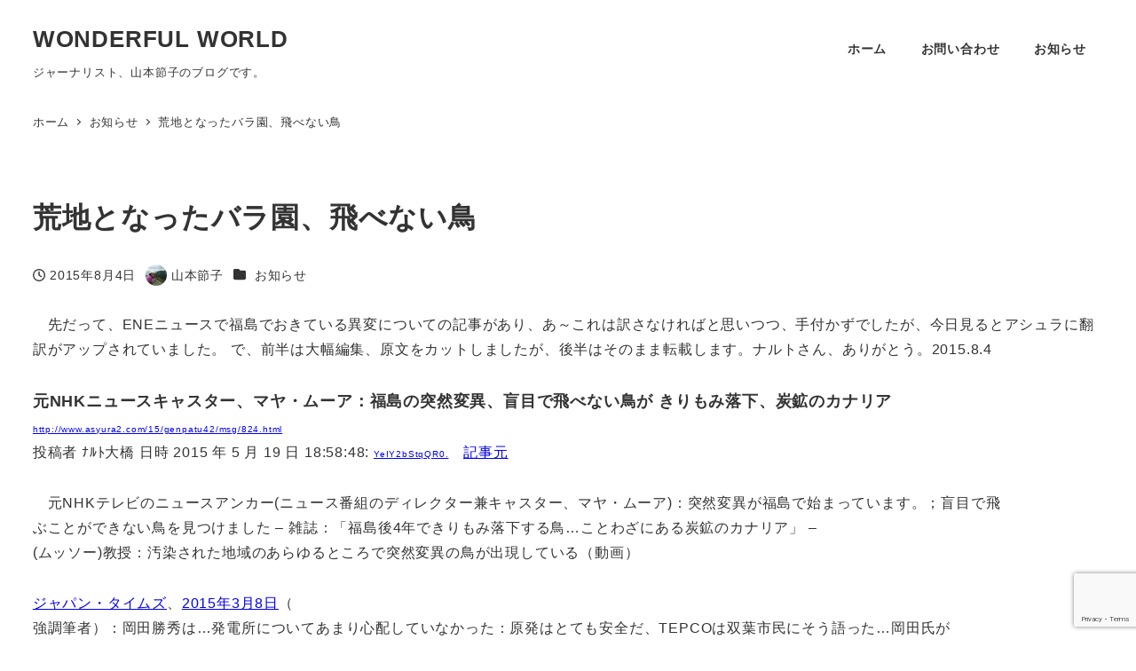

--- FILE ---
content_type: text/html; charset=UTF-8
request_url: https://wonderful-ww.jp/%E8%8D%92%E5%9C%B0%E3%81%A8%E3%81%AA%E3%81%A3%E3%81%9F%E3%83%90%E3%83%A9%E5%9C%92%E3%80%81%E9%A3%9B%E3%81%B9%E3%81%AA%E3%81%84%E9%B3%A5/
body_size: 21534
content:
<!DOCTYPE html>
<html lang="ja" data-sticky-footer="true" data-scrolled="false">

<head>
			<meta charset="UTF-8">
		<meta name="viewport" content="width=device-width, initial-scale=1, minimum-scale=1, viewport-fit=cover">
		<title>荒地となったバラ園、飛べない鳥 &#8211; WONDERFUL WORLD</title>
<meta name='robots' content='max-image-preview:large' />
					<meta property="og:title" content="荒地となったバラ園、飛べない鳥">
		
					<meta property="og:type" content="article">
		
					<meta property="og:url" content="https://wonderful-ww.jp/%e8%8d%92%e5%9c%b0%e3%81%a8%e3%81%aa%e3%81%a3%e3%81%9f%e3%83%90%e3%83%a9%e5%9c%92%e3%80%81%e9%a3%9b%e3%81%b9%e3%81%aa%e3%81%84%e9%b3%a5/">
		
		
					<meta property="og:site_name" content="WONDERFUL WORLD">
		
					<meta property="og:description" content="　先だって、ENEニュースで福島でおきている異変についての記事があり、あ～これは訳さなければと思いつつ、手付か&hellip;">
		
					<meta property="og:locale" content="ja_JP">
		
				<link rel='dns-prefetch' href='//www.googletagmanager.com' />
<link rel="alternate" type="application/rss+xml" title="WONDERFUL WORLD &raquo; フィード" href="https://wonderful-ww.jp/feed/" />
<link rel="alternate" type="application/rss+xml" title="WONDERFUL WORLD &raquo; コメントフィード" href="https://wonderful-ww.jp/comments/feed/" />
		<link rel="profile" href="http://gmpg.org/xfn/11">
												<link rel="pingback" href="https://wonderful-ww.jp/xmlrpc.php">
							<link rel="alternate" type="application/rss+xml" title="WONDERFUL WORLD &raquo; 荒地となったバラ園、飛べない鳥 のコメントのフィード" href="https://wonderful-ww.jp/%e8%8d%92%e5%9c%b0%e3%81%a8%e3%81%aa%e3%81%a3%e3%81%9f%e3%83%90%e3%83%a9%e5%9c%92%e3%80%81%e9%a3%9b%e3%81%b9%e3%81%aa%e3%81%84%e9%b3%a5/feed/" />
<link rel="alternate" title="oEmbed (JSON)" type="application/json+oembed" href="https://wonderful-ww.jp/wp-json/oembed/1.0/embed?url=https%3A%2F%2Fwonderful-ww.jp%2F%25e8%258d%2592%25e5%259c%25b0%25e3%2581%25a8%25e3%2581%25aa%25e3%2581%25a3%25e3%2581%259f%25e3%2583%2590%25e3%2583%25a9%25e5%259c%2592%25e3%2580%2581%25e9%25a3%259b%25e3%2581%25b9%25e3%2581%25aa%25e3%2581%2584%25e9%25b3%25a5%2F" />
<link rel="alternate" title="oEmbed (XML)" type="text/xml+oembed" href="https://wonderful-ww.jp/wp-json/oembed/1.0/embed?url=https%3A%2F%2Fwonderful-ww.jp%2F%25e8%258d%2592%25e5%259c%25b0%25e3%2581%25a8%25e3%2581%25aa%25e3%2581%25a3%25e3%2581%259f%25e3%2583%2590%25e3%2583%25a9%25e5%259c%2592%25e3%2580%2581%25e9%25a3%259b%25e3%2581%25b9%25e3%2581%25aa%25e3%2581%2584%25e9%25b3%25a5%2F&#038;format=xml" />
<style id='wp-img-auto-sizes-contain-inline-css' type='text/css'>
img:is([sizes=auto i],[sizes^="auto," i]){contain-intrinsic-size:3000px 1500px}
/*# sourceURL=wp-img-auto-sizes-contain-inline-css */
</style>
<link rel='stylesheet' id='wp-like-me-box-css' href='https://wonderful-ww.jp/wp-content/themes/snow-monkey/vendor/inc2734/wp-like-me-box/src/assets/css/wp-like-me-box.css?ver=1719488452' type='text/css' media='all' />
<link rel='stylesheet' id='wp-share-buttons-css' href='https://wonderful-ww.jp/wp-content/themes/snow-monkey/vendor/inc2734/wp-share-buttons/src/assets/css/wp-share-buttons.css?ver=1719488452' type='text/css' media='all' />
<link rel='stylesheet' id='slick-carousel-css' href='https://wonderful-ww.jp/wp-content/themes/snow-monkey/vendor/inc2734/wp-awesome-widgets/src/assets/packages/slick-carousel/slick/slick.css?ver=1719488452' type='text/css' media='all' />
<link rel='stylesheet' id='slick-carousel-theme-css' href='https://wonderful-ww.jp/wp-content/themes/snow-monkey/vendor/inc2734/wp-awesome-widgets/src/assets/packages/slick-carousel/slick/slick-theme.css?ver=1719488452' type='text/css' media='all' />
<link rel='stylesheet' id='wp-awesome-widgets-css' href='https://wonderful-ww.jp/wp-content/themes/snow-monkey/vendor/inc2734/wp-awesome-widgets/src/assets/css/app.css?ver=1719488452' type='text/css' media='all' />
<link rel='stylesheet' id='wp-pure-css-gallery-css' href='https://wonderful-ww.jp/wp-content/themes/snow-monkey/vendor/inc2734/wp-pure-css-gallery/src/assets/css/wp-pure-css-gallery.css?ver=1719488452' type='text/css' media='all' />
<style id='wp-emoji-styles-inline-css' type='text/css'>

	img.wp-smiley, img.emoji {
		display: inline !important;
		border: none !important;
		box-shadow: none !important;
		height: 1em !important;
		width: 1em !important;
		margin: 0 0.07em !important;
		vertical-align: -0.1em !important;
		background: none !important;
		padding: 0 !important;
	}
/*# sourceURL=wp-emoji-styles-inline-css */
</style>
<style id='wp-block-library-inline-css' type='text/css'>
:root{--wp-block-synced-color:#7a00df;--wp-block-synced-color--rgb:122,0,223;--wp-bound-block-color:var(--wp-block-synced-color);--wp-editor-canvas-background:#ddd;--wp-admin-theme-color:#007cba;--wp-admin-theme-color--rgb:0,124,186;--wp-admin-theme-color-darker-10:#006ba1;--wp-admin-theme-color-darker-10--rgb:0,107,160.5;--wp-admin-theme-color-darker-20:#005a87;--wp-admin-theme-color-darker-20--rgb:0,90,135;--wp-admin-border-width-focus:2px}@media (min-resolution:192dpi){:root{--wp-admin-border-width-focus:1.5px}}.wp-element-button{cursor:pointer}:root .has-very-light-gray-background-color{background-color:#eee}:root .has-very-dark-gray-background-color{background-color:#313131}:root .has-very-light-gray-color{color:#eee}:root .has-very-dark-gray-color{color:#313131}:root .has-vivid-green-cyan-to-vivid-cyan-blue-gradient-background{background:linear-gradient(135deg,#00d084,#0693e3)}:root .has-purple-crush-gradient-background{background:linear-gradient(135deg,#34e2e4,#4721fb 50%,#ab1dfe)}:root .has-hazy-dawn-gradient-background{background:linear-gradient(135deg,#faaca8,#dad0ec)}:root .has-subdued-olive-gradient-background{background:linear-gradient(135deg,#fafae1,#67a671)}:root .has-atomic-cream-gradient-background{background:linear-gradient(135deg,#fdd79a,#004a59)}:root .has-nightshade-gradient-background{background:linear-gradient(135deg,#330968,#31cdcf)}:root .has-midnight-gradient-background{background:linear-gradient(135deg,#020381,#2874fc)}:root{--wp--preset--font-size--normal:16px;--wp--preset--font-size--huge:42px}.has-regular-font-size{font-size:1em}.has-larger-font-size{font-size:2.625em}.has-normal-font-size{font-size:var(--wp--preset--font-size--normal)}.has-huge-font-size{font-size:var(--wp--preset--font-size--huge)}.has-text-align-center{text-align:center}.has-text-align-left{text-align:left}.has-text-align-right{text-align:right}.has-fit-text{white-space:nowrap!important}#end-resizable-editor-section{display:none}.aligncenter{clear:both}.items-justified-left{justify-content:flex-start}.items-justified-center{justify-content:center}.items-justified-right{justify-content:flex-end}.items-justified-space-between{justify-content:space-between}.screen-reader-text{border:0;clip-path:inset(50%);height:1px;margin:-1px;overflow:hidden;padding:0;position:absolute;width:1px;word-wrap:normal!important}.screen-reader-text:focus{background-color:#ddd;clip-path:none;color:#444;display:block;font-size:1em;height:auto;left:5px;line-height:normal;padding:15px 23px 14px;text-decoration:none;top:5px;width:auto;z-index:100000}html :where(.has-border-color){border-style:solid}html :where([style*=border-top-color]){border-top-style:solid}html :where([style*=border-right-color]){border-right-style:solid}html :where([style*=border-bottom-color]){border-bottom-style:solid}html :where([style*=border-left-color]){border-left-style:solid}html :where([style*=border-width]){border-style:solid}html :where([style*=border-top-width]){border-top-style:solid}html :where([style*=border-right-width]){border-right-style:solid}html :where([style*=border-bottom-width]){border-bottom-style:solid}html :where([style*=border-left-width]){border-left-style:solid}html :where(img[class*=wp-image-]){height:auto;max-width:100%}:where(figure){margin:0 0 1em}html :where(.is-position-sticky){--wp-admin--admin-bar--position-offset:var(--wp-admin--admin-bar--height,0px)}@media screen and (max-width:600px){html :where(.is-position-sticky){--wp-admin--admin-bar--position-offset:0px}}

/*# sourceURL=wp-block-library-inline-css */
</style><style id='global-styles-inline-css' type='text/css'>
:root{--wp--preset--aspect-ratio--square: 1;--wp--preset--aspect-ratio--4-3: 4/3;--wp--preset--aspect-ratio--3-4: 3/4;--wp--preset--aspect-ratio--3-2: 3/2;--wp--preset--aspect-ratio--2-3: 2/3;--wp--preset--aspect-ratio--16-9: 16/9;--wp--preset--aspect-ratio--9-16: 9/16;--wp--preset--color--black: #000000;--wp--preset--color--cyan-bluish-gray: #abb8c3;--wp--preset--color--white: #ffffff;--wp--preset--color--pale-pink: #f78da7;--wp--preset--color--vivid-red: #cf2e2e;--wp--preset--color--luminous-vivid-orange: #ff6900;--wp--preset--color--luminous-vivid-amber: #fcb900;--wp--preset--color--light-green-cyan: #7bdcb5;--wp--preset--color--vivid-green-cyan: #00d084;--wp--preset--color--pale-cyan-blue: #8ed1fc;--wp--preset--color--vivid-cyan-blue: #0693e3;--wp--preset--color--vivid-purple: #9b51e0;--wp--preset--color--sm-accent: var(--accent-color);--wp--preset--color--sm-sub-accent: var(--sub-accent-color);--wp--preset--color--sm-text: var(--_color-text);--wp--preset--color--sm-text-alt: var(--_color-white);--wp--preset--color--sm-lightest-gray: var(--_lightest-color-gray);--wp--preset--color--sm-lighter-gray: var(--_lighter-color-gray);--wp--preset--color--sm-light-gray: var(--_light-color-gray);--wp--preset--color--sm-gray: var(--_color-gray);--wp--preset--color--sm-dark-gray: var(--_dark-color-gray);--wp--preset--color--sm-darker-gray: var(--_darker-color-gray);--wp--preset--color--sm-darkest-gray: var(--_darkest-color-gray);--wp--preset--gradient--vivid-cyan-blue-to-vivid-purple: linear-gradient(135deg,rgb(6,147,227) 0%,rgb(155,81,224) 100%);--wp--preset--gradient--light-green-cyan-to-vivid-green-cyan: linear-gradient(135deg,rgb(122,220,180) 0%,rgb(0,208,130) 100%);--wp--preset--gradient--luminous-vivid-amber-to-luminous-vivid-orange: linear-gradient(135deg,rgb(252,185,0) 0%,rgb(255,105,0) 100%);--wp--preset--gradient--luminous-vivid-orange-to-vivid-red: linear-gradient(135deg,rgb(255,105,0) 0%,rgb(207,46,46) 100%);--wp--preset--gradient--very-light-gray-to-cyan-bluish-gray: linear-gradient(135deg,rgb(238,238,238) 0%,rgb(169,184,195) 100%);--wp--preset--gradient--cool-to-warm-spectrum: linear-gradient(135deg,rgb(74,234,220) 0%,rgb(151,120,209) 20%,rgb(207,42,186) 40%,rgb(238,44,130) 60%,rgb(251,105,98) 80%,rgb(254,248,76) 100%);--wp--preset--gradient--blush-light-purple: linear-gradient(135deg,rgb(255,206,236) 0%,rgb(152,150,240) 100%);--wp--preset--gradient--blush-bordeaux: linear-gradient(135deg,rgb(254,205,165) 0%,rgb(254,45,45) 50%,rgb(107,0,62) 100%);--wp--preset--gradient--luminous-dusk: linear-gradient(135deg,rgb(255,203,112) 0%,rgb(199,81,192) 50%,rgb(65,88,208) 100%);--wp--preset--gradient--pale-ocean: linear-gradient(135deg,rgb(255,245,203) 0%,rgb(182,227,212) 50%,rgb(51,167,181) 100%);--wp--preset--gradient--electric-grass: linear-gradient(135deg,rgb(202,248,128) 0%,rgb(113,206,126) 100%);--wp--preset--gradient--midnight: linear-gradient(135deg,rgb(2,3,129) 0%,rgb(40,116,252) 100%);--wp--preset--font-size--small: 13px;--wp--preset--font-size--medium: 20px;--wp--preset--font-size--large: 36px;--wp--preset--font-size--x-large: 42px;--wp--preset--font-size--sm-xs: 0.8rem;--wp--preset--font-size--sm-s: 0.88rem;--wp--preset--font-size--sm-m: 1rem;--wp--preset--font-size--sm-l: 1.14rem;--wp--preset--font-size--sm-xl: 1.33rem;--wp--preset--font-size--sm-2-xl: 1.6rem;--wp--preset--font-size--sm-3-xl: 2rem;--wp--preset--font-size--sm-4-xl: 2.66rem;--wp--preset--font-size--sm-5-xl: 4rem;--wp--preset--font-size--sm-6-xl: 8rem;--wp--preset--spacing--20: var(--_s-2);--wp--preset--spacing--30: var(--_s-1);--wp--preset--spacing--40: var(--_s1);--wp--preset--spacing--50: var(--_s2);--wp--preset--spacing--60: var(--_s3);--wp--preset--spacing--70: var(--_s4);--wp--preset--spacing--80: var(--_s5);--wp--preset--shadow--natural: 6px 6px 9px rgba(0, 0, 0, 0.2);--wp--preset--shadow--deep: 12px 12px 50px rgba(0, 0, 0, 0.4);--wp--preset--shadow--sharp: 6px 6px 0px rgba(0, 0, 0, 0.2);--wp--preset--shadow--outlined: 6px 6px 0px -3px rgb(255, 255, 255), 6px 6px rgb(0, 0, 0);--wp--preset--shadow--crisp: 6px 6px 0px rgb(0, 0, 0);--wp--custom--slim-width: 46rem;--wp--custom--content-max-width: var(--_global--container-max-width);--wp--custom--content-width: var(--wp--custom--content-max-width);--wp--custom--content-wide-width: calc(var(--wp--custom--content-width) + 240px);--wp--custom--has-sidebar-main-basis: var(--wp--custom--slim-width);--wp--custom--has-sidebar-sidebar-basis: 336px;}:root { --wp--style--global--content-size: var(--wp--custom--content-width);--wp--style--global--wide-size: var(--wp--custom--content-wide-width); }:where(body) { margin: 0; }.wp-site-blocks > .alignleft { float: left; margin-right: 2em; }.wp-site-blocks > .alignright { float: right; margin-left: 2em; }.wp-site-blocks > .aligncenter { justify-content: center; margin-left: auto; margin-right: auto; }:where(.wp-site-blocks) > * { margin-block-start: var(--_margin1); margin-block-end: 0; }:where(.wp-site-blocks) > :first-child { margin-block-start: 0; }:where(.wp-site-blocks) > :last-child { margin-block-end: 0; }:root { --wp--style--block-gap: var(--_margin1); }:root :where(.is-layout-flow) > :first-child{margin-block-start: 0;}:root :where(.is-layout-flow) > :last-child{margin-block-end: 0;}:root :where(.is-layout-flow) > *{margin-block-start: var(--_margin1);margin-block-end: 0;}:root :where(.is-layout-constrained) > :first-child{margin-block-start: 0;}:root :where(.is-layout-constrained) > :last-child{margin-block-end: 0;}:root :where(.is-layout-constrained) > *{margin-block-start: var(--_margin1);margin-block-end: 0;}:root :where(.is-layout-flex){gap: var(--_margin1);}:root :where(.is-layout-grid){gap: var(--_margin1);}.is-layout-flow > .alignleft{float: left;margin-inline-start: 0;margin-inline-end: 2em;}.is-layout-flow > .alignright{float: right;margin-inline-start: 2em;margin-inline-end: 0;}.is-layout-flow > .aligncenter{margin-left: auto !important;margin-right: auto !important;}.is-layout-constrained > .alignleft{float: left;margin-inline-start: 0;margin-inline-end: 2em;}.is-layout-constrained > .alignright{float: right;margin-inline-start: 2em;margin-inline-end: 0;}.is-layout-constrained > .aligncenter{margin-left: auto !important;margin-right: auto !important;}.is-layout-constrained > :where(:not(.alignleft):not(.alignright):not(.alignfull)){max-width: var(--wp--style--global--content-size);margin-left: auto !important;margin-right: auto !important;}.is-layout-constrained > .alignwide{max-width: var(--wp--style--global--wide-size);}body .is-layout-flex{display: flex;}.is-layout-flex{flex-wrap: wrap;align-items: center;}.is-layout-flex > :is(*, div){margin: 0;}body .is-layout-grid{display: grid;}.is-layout-grid > :is(*, div){margin: 0;}body{padding-top: 0px;padding-right: 0px;padding-bottom: 0px;padding-left: 0px;}a:where(:not(.wp-element-button)){color: var(--wp--preset--color--sm-accent);text-decoration: underline;}:root :where(.wp-element-button, .wp-block-button__link){background-color: var(--wp--preset--color--sm-accent);border-radius: var(--_global--border-radius);border-width: 0;color: var(--wp--preset--color--sm-text-alt);font-family: inherit;font-size: inherit;font-style: inherit;font-weight: inherit;letter-spacing: inherit;line-height: inherit;padding-top: calc(var(--_padding-1) * .5);padding-right: var(--_padding-1);padding-bottom: calc(var(--_padding-1) * .5);padding-left: var(--_padding-1);text-decoration: none;text-transform: inherit;}.has-black-color{color: var(--wp--preset--color--black) !important;}.has-cyan-bluish-gray-color{color: var(--wp--preset--color--cyan-bluish-gray) !important;}.has-white-color{color: var(--wp--preset--color--white) !important;}.has-pale-pink-color{color: var(--wp--preset--color--pale-pink) !important;}.has-vivid-red-color{color: var(--wp--preset--color--vivid-red) !important;}.has-luminous-vivid-orange-color{color: var(--wp--preset--color--luminous-vivid-orange) !important;}.has-luminous-vivid-amber-color{color: var(--wp--preset--color--luminous-vivid-amber) !important;}.has-light-green-cyan-color{color: var(--wp--preset--color--light-green-cyan) !important;}.has-vivid-green-cyan-color{color: var(--wp--preset--color--vivid-green-cyan) !important;}.has-pale-cyan-blue-color{color: var(--wp--preset--color--pale-cyan-blue) !important;}.has-vivid-cyan-blue-color{color: var(--wp--preset--color--vivid-cyan-blue) !important;}.has-vivid-purple-color{color: var(--wp--preset--color--vivid-purple) !important;}.has-sm-accent-color{color: var(--wp--preset--color--sm-accent) !important;}.has-sm-sub-accent-color{color: var(--wp--preset--color--sm-sub-accent) !important;}.has-sm-text-color{color: var(--wp--preset--color--sm-text) !important;}.has-sm-text-alt-color{color: var(--wp--preset--color--sm-text-alt) !important;}.has-sm-lightest-gray-color{color: var(--wp--preset--color--sm-lightest-gray) !important;}.has-sm-lighter-gray-color{color: var(--wp--preset--color--sm-lighter-gray) !important;}.has-sm-light-gray-color{color: var(--wp--preset--color--sm-light-gray) !important;}.has-sm-gray-color{color: var(--wp--preset--color--sm-gray) !important;}.has-sm-dark-gray-color{color: var(--wp--preset--color--sm-dark-gray) !important;}.has-sm-darker-gray-color{color: var(--wp--preset--color--sm-darker-gray) !important;}.has-sm-darkest-gray-color{color: var(--wp--preset--color--sm-darkest-gray) !important;}.has-black-background-color{background-color: var(--wp--preset--color--black) !important;}.has-cyan-bluish-gray-background-color{background-color: var(--wp--preset--color--cyan-bluish-gray) !important;}.has-white-background-color{background-color: var(--wp--preset--color--white) !important;}.has-pale-pink-background-color{background-color: var(--wp--preset--color--pale-pink) !important;}.has-vivid-red-background-color{background-color: var(--wp--preset--color--vivid-red) !important;}.has-luminous-vivid-orange-background-color{background-color: var(--wp--preset--color--luminous-vivid-orange) !important;}.has-luminous-vivid-amber-background-color{background-color: var(--wp--preset--color--luminous-vivid-amber) !important;}.has-light-green-cyan-background-color{background-color: var(--wp--preset--color--light-green-cyan) !important;}.has-vivid-green-cyan-background-color{background-color: var(--wp--preset--color--vivid-green-cyan) !important;}.has-pale-cyan-blue-background-color{background-color: var(--wp--preset--color--pale-cyan-blue) !important;}.has-vivid-cyan-blue-background-color{background-color: var(--wp--preset--color--vivid-cyan-blue) !important;}.has-vivid-purple-background-color{background-color: var(--wp--preset--color--vivid-purple) !important;}.has-sm-accent-background-color{background-color: var(--wp--preset--color--sm-accent) !important;}.has-sm-sub-accent-background-color{background-color: var(--wp--preset--color--sm-sub-accent) !important;}.has-sm-text-background-color{background-color: var(--wp--preset--color--sm-text) !important;}.has-sm-text-alt-background-color{background-color: var(--wp--preset--color--sm-text-alt) !important;}.has-sm-lightest-gray-background-color{background-color: var(--wp--preset--color--sm-lightest-gray) !important;}.has-sm-lighter-gray-background-color{background-color: var(--wp--preset--color--sm-lighter-gray) !important;}.has-sm-light-gray-background-color{background-color: var(--wp--preset--color--sm-light-gray) !important;}.has-sm-gray-background-color{background-color: var(--wp--preset--color--sm-gray) !important;}.has-sm-dark-gray-background-color{background-color: var(--wp--preset--color--sm-dark-gray) !important;}.has-sm-darker-gray-background-color{background-color: var(--wp--preset--color--sm-darker-gray) !important;}.has-sm-darkest-gray-background-color{background-color: var(--wp--preset--color--sm-darkest-gray) !important;}.has-black-border-color{border-color: var(--wp--preset--color--black) !important;}.has-cyan-bluish-gray-border-color{border-color: var(--wp--preset--color--cyan-bluish-gray) !important;}.has-white-border-color{border-color: var(--wp--preset--color--white) !important;}.has-pale-pink-border-color{border-color: var(--wp--preset--color--pale-pink) !important;}.has-vivid-red-border-color{border-color: var(--wp--preset--color--vivid-red) !important;}.has-luminous-vivid-orange-border-color{border-color: var(--wp--preset--color--luminous-vivid-orange) !important;}.has-luminous-vivid-amber-border-color{border-color: var(--wp--preset--color--luminous-vivid-amber) !important;}.has-light-green-cyan-border-color{border-color: var(--wp--preset--color--light-green-cyan) !important;}.has-vivid-green-cyan-border-color{border-color: var(--wp--preset--color--vivid-green-cyan) !important;}.has-pale-cyan-blue-border-color{border-color: var(--wp--preset--color--pale-cyan-blue) !important;}.has-vivid-cyan-blue-border-color{border-color: var(--wp--preset--color--vivid-cyan-blue) !important;}.has-vivid-purple-border-color{border-color: var(--wp--preset--color--vivid-purple) !important;}.has-sm-accent-border-color{border-color: var(--wp--preset--color--sm-accent) !important;}.has-sm-sub-accent-border-color{border-color: var(--wp--preset--color--sm-sub-accent) !important;}.has-sm-text-border-color{border-color: var(--wp--preset--color--sm-text) !important;}.has-sm-text-alt-border-color{border-color: var(--wp--preset--color--sm-text-alt) !important;}.has-sm-lightest-gray-border-color{border-color: var(--wp--preset--color--sm-lightest-gray) !important;}.has-sm-lighter-gray-border-color{border-color: var(--wp--preset--color--sm-lighter-gray) !important;}.has-sm-light-gray-border-color{border-color: var(--wp--preset--color--sm-light-gray) !important;}.has-sm-gray-border-color{border-color: var(--wp--preset--color--sm-gray) !important;}.has-sm-dark-gray-border-color{border-color: var(--wp--preset--color--sm-dark-gray) !important;}.has-sm-darker-gray-border-color{border-color: var(--wp--preset--color--sm-darker-gray) !important;}.has-sm-darkest-gray-border-color{border-color: var(--wp--preset--color--sm-darkest-gray) !important;}.has-vivid-cyan-blue-to-vivid-purple-gradient-background{background: var(--wp--preset--gradient--vivid-cyan-blue-to-vivid-purple) !important;}.has-light-green-cyan-to-vivid-green-cyan-gradient-background{background: var(--wp--preset--gradient--light-green-cyan-to-vivid-green-cyan) !important;}.has-luminous-vivid-amber-to-luminous-vivid-orange-gradient-background{background: var(--wp--preset--gradient--luminous-vivid-amber-to-luminous-vivid-orange) !important;}.has-luminous-vivid-orange-to-vivid-red-gradient-background{background: var(--wp--preset--gradient--luminous-vivid-orange-to-vivid-red) !important;}.has-very-light-gray-to-cyan-bluish-gray-gradient-background{background: var(--wp--preset--gradient--very-light-gray-to-cyan-bluish-gray) !important;}.has-cool-to-warm-spectrum-gradient-background{background: var(--wp--preset--gradient--cool-to-warm-spectrum) !important;}.has-blush-light-purple-gradient-background{background: var(--wp--preset--gradient--blush-light-purple) !important;}.has-blush-bordeaux-gradient-background{background: var(--wp--preset--gradient--blush-bordeaux) !important;}.has-luminous-dusk-gradient-background{background: var(--wp--preset--gradient--luminous-dusk) !important;}.has-pale-ocean-gradient-background{background: var(--wp--preset--gradient--pale-ocean) !important;}.has-electric-grass-gradient-background{background: var(--wp--preset--gradient--electric-grass) !important;}.has-midnight-gradient-background{background: var(--wp--preset--gradient--midnight) !important;}.has-small-font-size{font-size: var(--wp--preset--font-size--small) !important;}.has-medium-font-size{font-size: var(--wp--preset--font-size--medium) !important;}.has-large-font-size{font-size: var(--wp--preset--font-size--large) !important;}.has-x-large-font-size{font-size: var(--wp--preset--font-size--x-large) !important;}.has-sm-xs-font-size{font-size: var(--wp--preset--font-size--sm-xs) !important;}.has-sm-s-font-size{font-size: var(--wp--preset--font-size--sm-s) !important;}.has-sm-m-font-size{font-size: var(--wp--preset--font-size--sm-m) !important;}.has-sm-l-font-size{font-size: var(--wp--preset--font-size--sm-l) !important;}.has-sm-xl-font-size{font-size: var(--wp--preset--font-size--sm-xl) !important;}.has-sm-2-xl-font-size{font-size: var(--wp--preset--font-size--sm-2-xl) !important;}.has-sm-3-xl-font-size{font-size: var(--wp--preset--font-size--sm-3-xl) !important;}.has-sm-4-xl-font-size{font-size: var(--wp--preset--font-size--sm-4-xl) !important;}.has-sm-5-xl-font-size{font-size: var(--wp--preset--font-size--sm-5-xl) !important;}.has-sm-6-xl-font-size{font-size: var(--wp--preset--font-size--sm-6-xl) !important;}
/*# sourceURL=global-styles-inline-css */
</style>

<link rel='stylesheet' id='wp-oembed-blog-card-css' href='https://wonderful-ww.jp/wp-content/themes/snow-monkey/vendor/inc2734/wp-oembed-blog-card/src/assets/css/app.css?ver=1719488452' type='text/css' media='all' />
<link rel='stylesheet' id='spider-css' href='https://wonderful-ww.jp/wp-content/plugins/snow-monkey-blocks/dist/packages/spider/dist/css/spider.css?ver=1736788934' type='text/css' media='all' />
<link rel='stylesheet' id='snow-monkey-blocks-css' href='https://wonderful-ww.jp/wp-content/plugins/snow-monkey-blocks/dist/css/blocks.css?ver=1736788934' type='text/css' media='all' />
<link rel='stylesheet' id='snow-monkey-snow-monkey-blocks-app-css' href='https://wonderful-ww.jp/wp-content/themes/snow-monkey/assets/css/dependency/snow-monkey-blocks/app.css?ver=1719488452' type='text/css' media='all' />
<link rel='stylesheet' id='snow-monkey-snow-monkey-blocks-theme-css' href='https://wonderful-ww.jp/wp-content/themes/snow-monkey/assets/css/dependency/snow-monkey-blocks/app-theme.css?ver=1719488452' type='text/css' media='all' />
<link rel='stylesheet' id='contact-form-7-css' href='https://wonderful-ww.jp/wp-content/plugins/contact-form-7/includes/css/styles.css?ver=6.0.2' type='text/css' media='all' />
<link rel='stylesheet' id='ppress-frontend-css' href='https://wonderful-ww.jp/wp-content/plugins/wp-user-avatar/assets/css/frontend.min.css?ver=4.15.20.1' type='text/css' media='all' />
<link rel='stylesheet' id='ppress-flatpickr-css' href='https://wonderful-ww.jp/wp-content/plugins/wp-user-avatar/assets/flatpickr/flatpickr.min.css?ver=4.15.20.1' type='text/css' media='all' />
<link rel='stylesheet' id='ppress-select2-css' href='https://wonderful-ww.jp/wp-content/plugins/wp-user-avatar/assets/select2/select2.min.css?ver=6.9' type='text/css' media='all' />
<link rel='stylesheet' id='snow-monkey-blocks-background-parallax-css' href='https://wonderful-ww.jp/wp-content/plugins/snow-monkey-blocks/dist/css/background-parallax.css?ver=1736788934' type='text/css' media='all' />
<link rel='stylesheet' id='snow-monkey-app-css' href='https://wonderful-ww.jp/wp-content/themes/snow-monkey/assets/css/app/app.css?ver=1719488452' type='text/css' media='all' />
<style id='snow-monkey-app-inline-css' type='text/css'>
:root { --_margin-scale: 1;--_space: 1.8rem;--_space-unitless: 1.8;--accent-color: #cd162c;--wp--preset--color--accent-color: var(--accent-color);--dark-accent-color: #710c18;--light-accent-color: #ed5c6d;--lighter-accent-color: #f49aa5;--lightest-accent-color: #f6aab3;--sub-accent-color: #707593;--wp--preset--color--sub-accent-color: var(--sub-accent-color);--dark-sub-accent-color: #444759;--light-sub-accent-color: #aaadbf;--lighter-sub-accent-color: #d1d3dd;--lightest-sub-accent-color: #dcdde4;--_half-leading: 0.4;--font-family: "Helvetica Neue",Arial,"Hiragino Kaku Gothic ProN","Hiragino Sans","BIZ UDPGothic",Meiryo,sans-serif;--_global--font-family: var(--font-family);--_global--font-size-px: 16px }
html { letter-spacing: 0.05rem }
input[type="email"],input[type="number"],input[type="password"],input[type="search"],input[type="tel"],input[type="text"],input[type="url"],textarea { font-size: 16px }
/*# sourceURL=snow-monkey-app-inline-css */
</style>
<link rel='stylesheet' id='snow-monkey-theme-css' href='https://wonderful-ww.jp/wp-content/themes/snow-monkey/assets/css/app/app-theme.css?ver=1719488452' type='text/css' media='all' />
<style id='snow-monkey-theme-inline-css' type='text/css'>
:root { --entry-content-h2-background-color: #f7f7f7;--entry-content-h2-padding: calc(var(--_space) * 0.25) calc(var(--_space) * 0.25) calc(var(--_space) * 0.25) calc(var(--_space) * 0.5);--entry-content-h3-border-bottom: 1px solid #eee;--entry-content-h3-padding: 0 0 calc(var(--_space) * 0.25);--widget-title-display: flex;--widget-title-flex-direction: row;--widget-title-align-items: center;--widget-title-justify-content: center;--widget-title-pseudo-display: block;--widget-title-pseudo-content: "";--widget-title-pseudo-height: 1px;--widget-title-pseudo-background-color: #111;--widget-title-pseudo-flex: 1 0 0%;--widget-title-pseudo-min-width: 20px;--widget-title-before-margin-right: .5em;--widget-title-after-margin-left: .5em }
body { --entry-content-h2-border-left: 1px solid var(--wp--preset--color--sm-accent) }
/*# sourceURL=snow-monkey-theme-inline-css */
</style>
<link rel='stylesheet' id='snow-monkey-block-library-app-css' href='https://wonderful-ww.jp/wp-content/themes/snow-monkey/assets/css/block-library/app.css?ver=1719488452' type='text/css' media='all' />
<link rel='stylesheet' id='snow-monkey-block-library-theme-css' href='https://wonderful-ww.jp/wp-content/themes/snow-monkey/assets/css/block-library/app-theme.css?ver=1719488452' type='text/css' media='all' />
<link rel='stylesheet' id='snow-monkey-custom-widgets-app-css' href='https://wonderful-ww.jp/wp-content/themes/snow-monkey/assets/css/custom-widgets/app.css?ver=1719488452' type='text/css' media='all' />
<link rel='stylesheet' id='snow-monkey-custom-widgets-theme-css' href='https://wonderful-ww.jp/wp-content/themes/snow-monkey/assets/css/custom-widgets/app-theme.css?ver=1719488452' type='text/css' media='all' />
<link rel='stylesheet' id='snow-monkey-wpcf7-css' href='https://wonderful-ww.jp/wp-content/themes/snow-monkey/assets/css/dependency/contact-form-7/app.css?ver=1719488452' type='text/css' media='all' />
<script type="text/javascript" id="wp-oembed-blog-card-js-extra">
/* <![CDATA[ */
var WP_OEMBED_BLOG_CARD = {"endpoint":"https://wonderful-ww.jp/wp-json/wp-oembed-blog-card/v1"};
//# sourceURL=wp-oembed-blog-card-js-extra
/* ]]> */
</script>
<script type="text/javascript" src="https://wonderful-ww.jp/wp-content/themes/snow-monkey/vendor/inc2734/wp-oembed-blog-card/src/assets/js/app.js?ver=1719488452" id="wp-oembed-blog-card-js" defer="defer" data-wp-strategy="defer"></script>
<script type="text/javascript" src="https://wonderful-ww.jp/wp-content/themes/snow-monkey/vendor/inc2734/wp-contents-outline/src/assets/packages/@inc2734/contents-outline/dist/index.js?ver=1719488452" id="contents-outline-js" defer="defer" data-wp-strategy="defer"></script>
<script type="text/javascript" src="https://wonderful-ww.jp/wp-content/themes/snow-monkey/vendor/inc2734/wp-contents-outline/src/assets/js/app.js?ver=1719488452" id="wp-contents-outline-js" defer="defer" data-wp-strategy="defer"></script>
<script type="text/javascript" id="wp-share-buttons-js-extra">
/* <![CDATA[ */
var inc2734_wp_share_buttons = {"copy_success":"\u30b3\u30d4\u30fc\u3057\u307e\u3057\u305f\uff01","copy_failed":"\u30b3\u30d4\u30fc\u306b\u5931\u6557\u3057\u307e\u3057\u305f\uff01"};
//# sourceURL=wp-share-buttons-js-extra
/* ]]> */
</script>
<script type="text/javascript" src="https://wonderful-ww.jp/wp-content/themes/snow-monkey/vendor/inc2734/wp-share-buttons/src/assets/js/wp-share-buttons.js?ver=1719488452" id="wp-share-buttons-js" defer="defer" data-wp-strategy="defer"></script>
<script type="text/javascript" src="https://wonderful-ww.jp/wp-content/plugins/snow-monkey-blocks/dist/packages/spider/dist/js/spider.js?ver=1736788934" id="spider-js" defer="defer" data-wp-strategy="defer"></script>
<script type="text/javascript" src="https://wonderful-ww.jp/wp-content/themes/snow-monkey/assets/js/dependency/snow-monkey-blocks/app.js?ver=1719488452" id="snow-monkey-snow-monkey-blocks-js" defer="defer" data-wp-strategy="defer"></script>
<script type="text/javascript" src="https://wonderful-ww.jp/wp-includes/js/jquery/jquery.min.js?ver=3.7.1" id="jquery-core-js"></script>
<script type="text/javascript" src="https://wonderful-ww.jp/wp-includes/js/jquery/jquery-migrate.min.js?ver=3.4.1" id="jquery-migrate-js"></script>
<script type="text/javascript" src="https://wonderful-ww.jp/wp-content/plugins/wp-user-avatar/assets/flatpickr/flatpickr.min.js?ver=4.15.20.1" id="ppress-flatpickr-js"></script>
<script type="text/javascript" src="https://wonderful-ww.jp/wp-content/plugins/wp-user-avatar/assets/select2/select2.min.js?ver=4.15.20.1" id="ppress-select2-js"></script>
<script type="text/javascript" src="https://wonderful-ww.jp/wp-content/themes/snow-monkey/assets/js/smooth-scroll.js?ver=1719488452" id="snow-monkey-smooth-scroll-js" defer="defer" data-wp-strategy="defer"></script>
<script type="text/javascript" src="https://wonderful-ww.jp/wp-content/themes/snow-monkey/assets/js/drop-nav.js?ver=1719488452" id="snow-monkey-drop-nav-js" defer="defer" data-wp-strategy="defer"></script>
<script type="text/javascript" src="https://wonderful-ww.jp/wp-content/themes/snow-monkey/assets/js/hash-nav.js?ver=1719488452" id="snow-monkey-hash-nav-js" defer="defer" data-wp-strategy="defer"></script>
<script type="text/javascript" id="snow-monkey-js-extra">
/* <![CDATA[ */
var snow_monkey = {"home_url":"https://wonderful-ww.jp","children_expander_open_label":"\u30b5\u30d6\u30e1\u30cb\u30e5\u30fc\u3092\u958b\u304f","children_expander_close_label":"\u30b5\u30d6\u30e1\u30cb\u30e5\u30fc\u3092\u9589\u3058\u308b"};
var inc2734_wp_share_buttons_facebook = {"endpoint":"https://wonderful-ww.jp/wp-admin/admin-ajax.php","action":"inc2734_wp_share_buttons_facebook","_ajax_nonce":"b258056444"};
var inc2734_wp_share_buttons_twitter = {"endpoint":"https://wonderful-ww.jp/wp-admin/admin-ajax.php","action":"inc2734_wp_share_buttons_twitter","_ajax_nonce":"f59022aab2"};
var inc2734_wp_share_buttons_hatena = {"endpoint":"https://wonderful-ww.jp/wp-admin/admin-ajax.php","action":"inc2734_wp_share_buttons_hatena","_ajax_nonce":"69307cf873"};
var inc2734_wp_share_buttons_feedly = {"endpoint":"https://wonderful-ww.jp/wp-admin/admin-ajax.php","action":"inc2734_wp_share_buttons_feedly","_ajax_nonce":"c42fd0c78f"};
//# sourceURL=snow-monkey-js-extra
/* ]]> */
</script>
<script type="text/javascript" src="https://wonderful-ww.jp/wp-content/themes/snow-monkey/assets/js/app.js?ver=1719488452" id="snow-monkey-js" defer="defer" data-wp-strategy="defer"></script>
<script type="text/javascript" src="https://wonderful-ww.jp/wp-content/themes/snow-monkey/assets/packages/fontawesome-free/all.min.js?ver=1719488452" id="fontawesome6-js" defer="defer" data-wp-strategy="defer"></script>
<script type="text/javascript" src="https://wonderful-ww.jp/wp-content/themes/snow-monkey/assets/js/widgets.js?ver=1719488452" id="snow-monkey-widgets-js" defer="defer" data-wp-strategy="defer"></script>
<script type="text/javascript" src="https://wonderful-ww.jp/wp-content/themes/snow-monkey/assets/js/sidebar-sticky-widget-area.js?ver=1719488452" id="snow-monkey-sidebar-sticky-widget-area-js" defer="defer" data-wp-strategy="defer"></script>
<script type="text/javascript" src="https://wonderful-ww.jp/wp-content/themes/snow-monkey/assets/js/page-top.js?ver=1719488452" id="snow-monkey-page-top-js" defer="defer" data-wp-strategy="defer"></script>
<script type="text/javascript" src="https://wonderful-ww.jp/wp-content/themes/snow-monkey/assets/js/global-nav.js?ver=1719488452" id="snow-monkey-global-nav-js" defer="defer" data-wp-strategy="defer"></script>

<!-- Site Kit によって追加された Google タグ（gtag.js）スニペット -->
<!-- Google アナリティクス スニペット (Site Kit が追加) -->
<script type="text/javascript" src="https://www.googletagmanager.com/gtag/js?id=GT-PHGN8K76" id="google_gtagjs-js" async></script>
<script type="text/javascript" id="google_gtagjs-js-after">
/* <![CDATA[ */
window.dataLayer = window.dataLayer || [];function gtag(){dataLayer.push(arguments);}
gtag("set","linker",{"domains":["wonderful-ww.jp"]});
gtag("js", new Date());
gtag("set", "developer_id.dZTNiMT", true);
gtag("config", "GT-PHGN8K76");
 window._googlesitekit = window._googlesitekit || {}; window._googlesitekit.throttledEvents = []; window._googlesitekit.gtagEvent = (name, data) => { var key = JSON.stringify( { name, data } ); if ( !! window._googlesitekit.throttledEvents[ key ] ) { return; } window._googlesitekit.throttledEvents[ key ] = true; setTimeout( () => { delete window._googlesitekit.throttledEvents[ key ]; }, 5 ); gtag( "event", name, { ...data, event_source: "site-kit" } ); }; 
//# sourceURL=google_gtagjs-js-after
/* ]]> */
</script>
<link rel="https://api.w.org/" href="https://wonderful-ww.jp/wp-json/" /><link rel="alternate" title="JSON" type="application/json" href="https://wonderful-ww.jp/wp-json/wp/v2/posts/1636" /><link rel="EditURI" type="application/rsd+xml" title="RSD" href="https://wonderful-ww.jp/xmlrpc.php?rsd" />
<meta name="generator" content="WordPress 6.9" />
<link rel="canonical" href="https://wonderful-ww.jp/%e8%8d%92%e5%9c%b0%e3%81%a8%e3%81%aa%e3%81%a3%e3%81%9f%e3%83%90%e3%83%a9%e5%9c%92%e3%80%81%e9%a3%9b%e3%81%b9%e3%81%aa%e3%81%84%e9%b3%a5/" />
<link rel='shortlink' href='https://wonderful-ww.jp/?p=1636' />
<meta name="generator" content="Site Kit by Google 1.161.0" />		<script type="application/ld+json">
			{"@context":"http:\/\/schema.org","@type":"BlogPosting","headline":"\u8352\u5730\u3068\u306a\u3063\u305f\u30d0\u30e9\u5712\u3001\u98db\u3079\u306a\u3044\u9ce5","author":{"@type":"Person","name":"\u5c71\u672c\u7bc0\u5b50"},"publisher":{"@type":"Organization","url":"https:\/\/wonderful-ww.jp","name":"WONDERFUL WORLD","logo":{"@type":"ImageObject","url":false}},"mainEntityOfPage":{"@type":"WebPage","@id":"https:\/\/wonderful-ww.jp\/%e8%8d%92%e5%9c%b0%e3%81%a8%e3%81%aa%e3%81%a3%e3%81%9f%e3%83%90%e3%83%a9%e5%9c%92%e3%80%81%e9%a3%9b%e3%81%b9%e3%81%aa%e3%81%84%e9%b3%a5\/"},"image":{"@type":"ImageObject","url":false},"datePublished":"2015-08-04T15:07:00+09:00","dateModified":"2015-08-04T15:07:00+09:00","description":"\u3000\u5148\u3060\u3063\u3066\u3001ENE\u30cb\u30e5\u30fc\u30b9\u3067\u798f\u5cf6\u3067\u304a\u304d\u3066\u3044\u308b\u7570\u5909\u306b\u3064\u3044\u3066\u306e\u8a18\u4e8b\u304c\u3042\u308a\u3001\u3042\uff5e\u3053\u308c\u306f\u8a33\u3055\u306a\u3051\u308c\u3070\u3068\u601d\u3044\u3064\u3064\u3001\u624b\u4ed8\u304b&hellip;"}		</script>
				<meta name="thumbnail" content="https://wonderful-ww.jp/wp-content/uploads/2021/09/デフォルトアイキャッチ.jpeg">
							<meta name="twitter:card" content="summary">
		
						<meta name="theme-color" content="#cd162c">
		<meta name="google-site-verification" content="nGKXtaf66kirWzp_zMEVfGzzOUPnzsIHnUtP1ST5W9A"></head>

<body class="wp-singular post-template-default single single-post postid-1636 single-format-standard wp-theme-snow-monkey l-body--one-column-slim l-body" id="body"
	data-has-sidebar="false"
	data-is-full-template="false"
	data-is-slim-width="true"
	data-header-layout="1row"
		ontouchstart=""
	>

			<div id="page-start"></div>
			
	
<nav
	id="drawer-nav"
	class="c-drawer c-drawer--fixed c-drawer--highlight-type-background-color"
	role="navigation"
	aria-hidden="true"
	aria-labelledby="hamburger-btn"
>
	<div class="c-drawer__inner">
		<div class="c-drawer__focus-point" tabindex="-1"></div>
		
		
		<ul id="menu-%e3%82%b0%e3%83%ad%e3%83%bc%e3%83%90%e3%83%ab%e3%83%a1%e3%83%8b%e3%83%a5%e3%83%bc" class="c-drawer__menu"><li id="menu-item-1442" class="menu-item menu-item-type-custom menu-item-object-custom menu-item-home menu-item-1442 c-drawer__item"><a href="https://wonderful-ww.jp">ホーム</a></li>
<li id="menu-item-1441" class="menu-item menu-item-type-post_type menu-item-object-page current-post-parent menu-item-1441 c-drawer__item"><a href="https://wonderful-ww.jp/contact/">お問い合わせ</a></li>
<li id="menu-item-1443" class="menu-item menu-item-type-taxonomy menu-item-object-category current-post-ancestor current-menu-parent current-post-parent menu-item-1443 c-drawer__item"><a href="https://wonderful-ww.jp/category/news/">お知らせ</a></li>
</ul>
					<ul class="c-drawer__menu">
				<li class="c-drawer__item">
					<form role="search" method="get" class="p-search-form" action="https://wonderful-ww.jp/"><label class="screen-reader-text" for="s">検索</label><div class="c-input-group"><div class="c-input-group__field"><input type="search" placeholder="検索 &hellip;" value="" name="s"></div><button class="c-input-group__btn">検索</button></div></form>				</li>
			</ul>
		
			</div>
</nav>
<div class="c-drawer-close-zone" aria-hidden="true" aria-controls="drawer-nav"></div>

	<div class="l-container">
		
<header class="l-header l-header--1row l-header--sticky-sm" role="banner">
	
	<div class="l-header__content">
		
<div class="l-1row-header" data-has-global-nav="true">
	<div class="c-container">
		
		<div class="c-row c-row--margin-s c-row--lg-margin c-row--middle c-row--nowrap">
			
			
			<div class="c-row__col c-row__col--auto">
				<div class="l-1row-header__branding">
					<div class="c-site-branding">
	
		<div class="c-site-branding__title">
								<a href="https://wonderful-ww.jp">WONDERFUL WORLD</a>
						</div>

					<div class="c-site-branding__description">
				ジャーナリスト、山本節子のブログです。			</div>
		
	</div>
				</div>
			</div>

			
							<div class="c-row__col c-row__col--fit u-invisible-md-down">
					
<nav class="p-global-nav p-global-nav--hover-text-color p-global-nav--current-same-hover-effect" role="navigation">
	<ul id="menu-%e3%82%b0%e3%83%ad%e3%83%bc%e3%83%90%e3%83%ab%e3%83%a1%e3%83%8b%e3%83%a5%e3%83%bc-1" class="c-navbar"><li class="menu-item menu-item-type-custom menu-item-object-custom menu-item-home menu-item-1442 c-navbar__item"><a href="https://wonderful-ww.jp"><span>ホーム</span></a></li>
<li class="menu-item menu-item-type-post_type menu-item-object-page current-post-parent menu-item-1441 c-navbar__item"><a href="https://wonderful-ww.jp/contact/"><span>お問い合わせ</span></a></li>
<li class="menu-item menu-item-type-taxonomy menu-item-object-category current-post-ancestor current-menu-parent current-post-parent menu-item-1443 c-navbar__item"><a href="https://wonderful-ww.jp/category/news/"><span>お知らせ</span></a></li>
</ul></nav>
				</div>
			
			
							<div class="c-row__col c-row__col--fit u-invisible-lg-up" >
					
<button
			class="c-hamburger-btn"
	aria-expanded="false"
	aria-controls="drawer-nav"
>
	<span class="c-hamburger-btn__bars">
		<span class="c-hamburger-btn__bar"></span>
		<span class="c-hamburger-btn__bar"></span>
		<span class="c-hamburger-btn__bar"></span>
	</span>

			<span class="c-hamburger-btn__label">
			MENU		</span>
	</button>
				</div>
					</div>
	</div>
</div>
	</div>

			<div class="l-header__drop-nav" aria-hidden="true">
			
<div class="p-drop-nav">
	<div class="c-container">
		
<nav class="p-global-nav p-global-nav--hover-text-color p-global-nav--current-same-hover-effect" role="navigation">
	<ul id="menu-%e3%82%b0%e3%83%ad%e3%83%bc%e3%83%90%e3%83%ab%e3%83%a1%e3%83%8b%e3%83%a5%e3%83%bc-2" class="c-navbar"><li class="menu-item menu-item-type-custom menu-item-object-custom menu-item-home menu-item-1442 c-navbar__item"><a href="https://wonderful-ww.jp"><span>ホーム</span></a></li>
<li class="menu-item menu-item-type-post_type menu-item-object-page current-post-parent menu-item-1441 c-navbar__item"><a href="https://wonderful-ww.jp/contact/"><span>お問い合わせ</span></a></li>
<li class="menu-item menu-item-type-taxonomy menu-item-object-category current-post-ancestor current-menu-parent current-post-parent menu-item-1443 c-navbar__item"><a href="https://wonderful-ww.jp/category/news/"><span>お知らせ</span></a></li>
</ul></nav>
	</div>
</div>
		</div>
	</header>

		<div class="l-contents" role="document">
			
			
			
			
			<div class="l-contents__body">
				<div class="l-contents__container c-fluid-container">
					
<div class="p-breadcrumbs-wrapper">
	<ol class="c-breadcrumbs" itemscope itemtype="http://schema.org/BreadcrumbList">
								<li
				class="c-breadcrumbs__item"
				itemprop="itemListElement"
				itemscope
				itemtype="http://schema.org/ListItem"
			>
				<a
					itemscope
					itemtype="http://schema.org/Thing"
					itemprop="item"
					href="https://wonderful-ww.jp/"
					itemid="https://wonderful-ww.jp/"
									>
					<span itemprop="name">ホーム</span>
				</a>
				<meta itemprop="position" content="1" />
			</li>
								<li
				class="c-breadcrumbs__item"
				itemprop="itemListElement"
				itemscope
				itemtype="http://schema.org/ListItem"
			>
				<a
					itemscope
					itemtype="http://schema.org/Thing"
					itemprop="item"
					href="https://wonderful-ww.jp/category/news/"
					itemid="https://wonderful-ww.jp/category/news/"
									>
					<span itemprop="name">お知らせ</span>
				</a>
				<meta itemprop="position" content="2" />
			</li>
								<li
				class="c-breadcrumbs__item"
				itemprop="itemListElement"
				itemscope
				itemtype="http://schema.org/ListItem"
			>
				<a
					itemscope
					itemtype="http://schema.org/Thing"
					itemprop="item"
					href="https://wonderful-ww.jp/%e8%8d%92%e5%9c%b0%e3%81%a8%e3%81%aa%e3%81%a3%e3%81%9f%e3%83%90%e3%83%a9%e5%9c%92%e3%80%81%e9%a3%9b%e3%81%b9%e3%81%aa%e3%81%84%e9%b3%a5/"
					itemid="https://wonderful-ww.jp/%e8%8d%92%e5%9c%b0%e3%81%a8%e3%81%aa%e3%81%a3%e3%81%9f%e3%83%90%e3%83%a9%e5%9c%92%e3%80%81%e9%a3%9b%e3%81%b9%e3%81%aa%e3%81%84%e9%b3%a5/"
											aria-current="page"
									>
					<span itemprop="name">荒地となったバラ園、飛べない鳥</span>
				</a>
				<meta itemprop="position" content="3" />
			</li>
			</ol>
</div>

					
					
					<div class="l-contents__inner">
						<main class="l-contents__main" role="main">
							
							
<article class="post-1636 post type-post status-publish format-standard category-news c-entry">
	
<header class="c-entry__header">
	
	<h1 class="c-entry__title">荒地となったバラ園、飛べない鳥</h1>

			<div class="c-entry__meta">
			
<ul class="c-meta">
		<li class="c-meta__item c-meta__item--published">
		<i class="fa-regular fa-clock" aria-hidden="true"></i>
		<span class="screen-reader-text">投稿日</span>
		<time datetime="2015-08-04T15:07:00+09:00">2015年8月4日</time>
	</li>
		<li class="c-meta__item c-meta__item--author">
		<span class="screen-reader-text">著者</span>
		<img data-del="avatar" src='https://wonderful-ww.jp/wp-content/uploads/2021/09/アセット-1@2x-150x150.png' class='avatar pp-user-avatar avatar-96 photo ' height='96' width='96'/>		山本節子	</li>
				<li class="c-meta__item c-meta__item--categories">
			<span class="c-meta__term c-meta__term--category-2 c-meta__term--category-slug-news">
				<span class="screen-reader-text">カテゴリー</span>
				<i class="fa-solid fa-folder" aria-hidden="true"></i>
				<a href="https://wonderful-ww.jp/category/news/">お知らせ</a>
			</span>
		</li>
		
	</ul>
		</div>
	</header>

	<div class="c-entry__body">
		
		
		
		
		

<div class="c-entry__content p-entry-content">
	
	<p>　先だって、ENEニュースで福島でおきている異変についての記事があり、あ～これは訳さなければと思いつつ、手付かずでしたが、今日見るとアシュラに翻訳がアップされていました。 で、前半は大幅編集、原文をカットしましたが、後半はそのまま転載します。ナルトさん、ありがとう。2015.8.4</p>
<p><font size="4"><span style="font-weight: bold;">元NHKニュースキャスター、マヤ・ムーア：福島の突然変異、盲目で飛べない鳥が きりもみ落下、炭鉱のカナリア</span></font><br /><font size="1"><a href="http://www.asyura2.com/15/genpatu42/msg/824.html">http://www.asyura2.com/15/genpatu42/msg/824.html</a></font><br />
投稿者 ﾅﾙﾄ大橋 日時 2015 年 5 月 19 日 18:58:48: <font size="1"><a href="https://www.google.com/search?hl=ja&amp;ie=Shift_JIS&amp;q=site%3Awww.asyura2.com&amp;q=YeIY2bStqQR0." target="_blank" rel="noopener">YeIY2bStqQR0.</a></font>　<a href="http://enenews.com/former-japan-tv-news-anchor-mutations-begun-fukushima-birds-found-fly-magazine-birds-tailspin-4-years-after-fukushima-proverbial-canary-coalmine-professor-partial-albinos-popping-all-place-conta">記事元</a><br /><a href="http://enenews.com/former-japan-tv-news-anchor-mutations-begun-fukushima-birds-found-fly-magazine-birds-tailspin-4-years-after-fukushima-proverbial-canary-coalmine-professor-partial-albinos-popping-all-place-conta"></a></p>
<p>　元NHKテレビのニュースアンカー(ニュース番組のディレクター兼キャスター、マヤ・ムーア)：突然変異が福島で始まっています。；盲目で飛<br />
ぶことができない鳥を見つけました &#8211; 雑誌：「福島後4年できりもみ落下する鳥&#8230;ことわざにある炭鉱のカナリア」 &#8211;<br />
(ムッソー)教授：汚染された地域のあらゆるところで突然変異の鳥が出現している（動画）</p>
</p>
<p><a href="http://www.japantimes.co.jp/community/2015/03/08/issues/labor-love-left-wither-die-fukushima">ジャパン・タイムズ</a>、<a href="http://ja.wikipedia.org/wiki/%E3%82%B8%E3%83%A3%E3%83%91%E3%83%B3%E3%82%BF%E3%82%A4%E3%83%A0%E3%82%BA">2015年3月8日</a>（<br />
強調筆者）：岡田勝秀は&#8230;発電所についてあまり心配していなかった：原発はとても安全だ、TEPCOは双葉市民にそう語った&#8230;岡田氏が<br />
生涯にわたって育ててきた750種以上の、約8,000本のバラは滅んでしまったが、岡田氏はそれでも10回も双葉に戻った。NHKからインタビューを受けた彼は、厳しく、悲しみに満ちていた。マヤ・<br />
ムーアはたまたまこのインタビューに立ち会い、岡田氏とその仲間が<a href="http://www.amazon.com/Rose-Garden-Fukushima-Maya-Moore/dp/4418142363">「福島のバラ園。」</a>をまとめるのに協力した。</p>
<p>　岡田氏は4月24日のインタビューで、ムーアにこう語った。「バラ園は、まさに汚染された荒地でした」。最後にバラ園を訪れた彼が見つけたのは、飛べないカラスの幼鳥群だった。カラスたちは目が見えなかった。動物や鳥に突然変異が始まっていたのだ。</p>
<p>　フクイチ事故と野生生物の突然変異を関連づける研究はすでにいくつか出ており、中でもカラスに対する負の影響が論議になっている。サウスカロライナ大学生物科学のテイム・ムッソー博士は「我々はチェルノブイリで2000年から、福島では2011年から生物多様性をけんきゅうしている。遺伝子損傷が有意に増加していた。これは、放射線の曝露に調査下生物のほとんどは、生物は正比例している。多くの生物に、奇形、発生以上、白内障、さらに腫瘍やガンが見られた。</p>
<p></p>
<p>
Smithsonian, Apr 30, 2015: Birds Are in a Tailspin Four Years After<br />
Fukushima ― Like the proverbial canary in a coalmine… Mousseau and his<br />
team have assembled a grim portrait… their data show that bird species<br />
and abundances are in sharp decline, and the situation is getting worse…<br />
“where it’s much, much hotter, it’s dead silent. You’ll see one or two<br />
birds if you’re lucky.”… birds such as the carrion crow… demonstrated<br />
higher susceptibility… 2012, he began capturing birds [with] patches of<br />
bleach-white feathers… the patches have a high coincidence with…<br />
cataracts, tumors, asymmetries, developmental abnormalities… By 2013,<br />
the birds… had white patches big enough to be seen through binoculars.<br />
<a href="http://www.smithsonianmag.com/ist/?next=/science-nature/birds-are-tailspin-four-years-after-fukushima-180955134/">スミソニアン協会</a>、<a href="https://kotobank.jp/word/%E3%82%B9%E3%83%9F%E3%82%BD%E3%83%8B%E3%82%A2%E3%83%B3%E5%8D%94%E4%BC%9A-543556">2015年4月30日</a>：<br />
福島4年後にきりもみ落下する鳥 &#8211;<br />
おなじみな炭鉱のカナリアの様に&#8230;ムッソーと彼のチームは厳しいポートレートを集めています&#8230;そのデータは、鳥種や発生数(豊度)が急激に減少し<br />
状況は悪化している、と示しています&#8230;<br />
「それは(放射能が)非常に、非常にホットな場所で、静かに死んでいます。もし運がよければ、1羽または2羽の鳥を見てください。」&#8230;ハシボソガラス<br />
の様な鳥は&#8230;より高い感受性を示しました&#8230;<br />
2012年彼は、漂白された白い羽毛の斑点[を持った]鳥を捕獲し始めました&#8230;その斑点は&#8230;白内障、腫瘍、非対称性、発達異常と高度に合致してい<br />
ます&#8230;2013年までに、鳥は&#8230;双眼鏡で見られるのに十分な大きさの白い斑点を持っていました。</p>
<p>Journal of Ornithology (Moller, Nishiumi, Mousseau). Mar 2015: Recent<br />
seminal studies of butterflies… found strong evidence for increased<br />
mutation rates, developmental abnormalities and population effects as a<br />
direct consequence of exposure to [Fukushima] radionuclides… these<br />
unambiguously supported observations of the elevated mutation rates and<br />
phenotypic effects observed in the field.<br />
<a href="http://cricket.biol.sc.edu/chernobyl/papers/Moller-et-al-JO-2015b.pdf">鳥類学ジャーナル（モーラー、西海、ムッソー）</a>。<br />
2015年3月：最近の蝶の精液の研究は&#8230;<br />
[福島]放射性核種への曝露の直接的な結果として、突然変異率の増加、発達異常、人口効果への強力な証拠を発見しました&#8230;これらは明確に、野原で観察<br />
された突然変異率の上昇と(遺伝子)表現型の影響の観察を支持しました。</p>
<p>Journal of Ornithology (Moller, Nishiumi, Mousseau), Feb 2015: [S]pecies<br />
showing the strongest negative correlated with level of background<br />
radiation level at [Fukushima] were Tree Sparrow [and] Carrion Crow…<br />
<a href="http://cricket.biol.sc.edu/chernobyl/papers/JORN-D-14-00257b.pdf">鳥類学ジャーナル（モーラー、西海、ムッソー）</a>、2015年2月：[福島]でバックグラウンド放射能レベルと最も強い負の相関を示す種は、スズメとハシボソガラスでした&#8230;</p>
<p>Journal of Heredity (Moller &amp; Mousseau), 2014: Developmental<br />
Effects: Albinism, Asymmetry, Brain Size, Cataracts, Sperm, and Tumors ―<br />
There is an increasing array of empirical studies in Chernobyl, and now<br />
Fukushima [documenting] consequences of exposure… white spots on<br />
feathers of birds and perhaps the fur of mammals (i.e., cattle in<br />
Fukushima)… first detected in Fukushima in 2012 [were] observed in<br />
increasing frequencies in 2013 and 2014.<br />
<a href="http://jhered.oxfordjournals.org/content/105/5/704.full.pdf">遺伝ジャーナル（モーラー＆ムッソー）</a>、<br />
2014年：発育への影響：白皮症、非対称、脳の大きさ(の異常)、白内障、精子(の異常)、および腫瘍 &#8211;<br />
チェルノブイリでの実証研究において増加する群列であり、そして今福島の暴露の結果を[記録している]<br />
&#8230;2012年に最初に福島県で検出された、鳥の羽毛と哺乳類の毛皮（すなわち、福島の牛）の白い斑点は&#8230;2013年から2014年に頻度が増加し<br />
ている、と観察[されました]。</p>
<p>Presentation by Mousseau, 2014 (48:15 in): We’re actually starting to<br />
see these partial albinos popping up in Fukushima… They’re popping up<br />
all over the place in contaminated areas.<br />
<a href="https://www.youtube.com/watch?feature=player_detailpage&amp;v=DTIQXXmEql0#t=2895">2014年ムッソー氏によるプレゼンテーション</a>（48分15秒の所で）：我々は、実際にこれらの部分的白子が福島に突然出現しているのを見始めています&#8230;それらは、あらゆる全ての汚染エリア内の場所で出現しています。</p>
<p>See also: <a href="http://enenews.com/emergency-surveys-in-japan-after-birds-found-with-perplexing-deformities-something-unusual-occurring-inside-their-bodies-never-reported-in-500000-exams-done-before-311-now-its-see">Emergency<br />
research underway in Japan after birds found with perplexing<br />
deformities ― “Something unusual occurring inside their bodies” ― Never<br />
reported in 500,000 exams before 3/11 ― Now seen at every site across<br />
country, some over 1,000 km from Fukushima (PHOTO) </a><br />
参照：複雑な奇形の鳥が発見された後に、緊急研究が日本で進行中- 「自分の体の内部で発生する異常な何か」 &#8211; 3/11前に50万羽も分析で報告されたことは決してありません &#8211; 現在福島から1000キロメートル幾らか以上の全国のあらゆる場所で見られる（写真）</p>
<p></p>
	
	</div>


		
		
		
		
				<div class="wp-profile-box">
							<h2 class="wp-profile-box__title">この記事を書いた人</h2>
			
			<div class="wp-profile-box__container">
				<div class="wp-profile-box__figure">
					<img data-del="avatar" src='https://wonderful-ww.jp/wp-content/uploads/2021/09/アセット-1@2x-150x150.png' class='avatar pp-user-avatar avatar-96 photo ' height='96' width='96'/>				</div>
				<div class="wp-profile-box__body">
					<h3 class="wp-profile-box__name">
						山本節子					</h3>
					<div class="wp-profile-box__content">
						<p>調査報道ジャーナリスト・市民運動家。「ワクチン反対市民の会・代表」。<br />
立命館大学英米文学科卒業。中国南京大学大学院歴史科修士課程卒業。<br />
住民運動をベースに、法令や行政文書を読み込んで、自治体などを取材するという独自のスタイルで、土地開発や環境汚染、焼却場・処分場問題に取り込み、数々の迷惑施設事業を阻止して来た。2011年以降、福島原発汚染がれきの広域処理、再エネ、ワクチン、電磁波などもカバーしているが、昨年からはコロナ問題に全力で取り組み中。市民育成も手掛けている。著書「ごみを燃やす社会」「大量監視社会」等多数。<br />
ブログ「WONDERFUL WORLD」https://wonderful-ww.jp/</p>
					</div>

					<div class="wp-profile-box__buttons">
												
												<a class="wp-profile-box__archives-btn" href="https://wonderful-ww.jp/author/affinit/">
							記事一覧						</a>
					</div>

														</div>
			</div>
		</div>
			</div>

	
<footer class="c-entry__footer">
	
	
	
<div class="c-prev-next-nav">
			<div class="c-prev-next-nav__item c-prev-next-nav__item--next">
			
							<a href="https://wonderful-ww.jp/%e5%a4%8f%e4%bc%91%e3%81%bf%e4%b8%ad%e3%81%a7%e3%81%99/" rel="prev">				<div class="c-prev-next-nav__item-figure">
					<img width="300" height="120" src="https://wonderful-ww.jp/wp-content/uploads/2021/09/デフォルトアイキャッチ-300x120.jpeg" class="attachment-medium size-medium" alt="" decoding="async" srcset="https://wonderful-ww.jp/wp-content/uploads/2021/09/デフォルトアイキャッチ-300x120.jpeg 300w, https://wonderful-ww.jp/wp-content/uploads/2021/09/デフォルトアイキャッチ.jpeg 700w" sizes="(max-width: 300px) 100vw, 300px" />				</div>
				<div class="c-prev-next-nav__item-label">
											<i class="fa-solid fa-angle-left" aria-hidden="true"></i>
						古い投稿									</div>
				<div class="c-prev-next-nav__item-title">
					夏休み中です
				</div>
				</a>					</div>
			<div class="c-prev-next-nav__item c-prev-next-nav__item--prev">
			
							<a href="https://wonderful-ww.jp/%e3%83%af%e3%82%af%e3%83%81%e3%83%b3%e5%bc%b7%e5%88%b6%e6%b3%95%e6%a1%88%e3%81%af%e3%80%8c%e6%ad%bb%e3%82%93%e3%81%a0%e3%80%8d%ef%bc%81/" rel="next">				<div class="c-prev-next-nav__item-figure">
					<img width="300" height="120" src="https://wonderful-ww.jp/wp-content/uploads/2021/09/デフォルトアイキャッチ-300x120.jpeg" class="attachment-medium size-medium" alt="" decoding="async" srcset="https://wonderful-ww.jp/wp-content/uploads/2021/09/デフォルトアイキャッチ-300x120.jpeg 300w, https://wonderful-ww.jp/wp-content/uploads/2021/09/デフォルトアイキャッチ.jpeg 700w" sizes="(max-width: 300px) 100vw, 300px" />				</div>
				<div class="c-prev-next-nav__item-label">
											新しい投稿						<i class="fa-solid fa-angle-right" aria-hidden="true"></i>
									</div>
				<div class="c-prev-next-nav__item-title">
					ワクチン強制法案は「死んだ」！
				</div>
				</a>					</div>
	</div>

	
<aside class="p-related-posts c-entry-aside">
			<h2 class="p-related-posts__title c-entry-aside__title">
			<span>
				関連記事							</span>
		</h2>
	
	
		
<ul
	class="c-entries c-entries--text"
	data-has-infeed-ads="false"
	data-force-sm-1col="false"
>
					<li class="c-entries__item">
			
<a href="https://wonderful-ww.jp/%e3%80%8c%e3%82%a6%e3%82%af%e3%83%a9%e3%82%a4%e3%83%8a%e3%81%a8%e5%ae%8c%e5%85%a8%e6%83%85%e5%a0%b1%e7%b5%b1%e5%88%b6%e3%80%8d/">
	<section class="c-entry-summary c-entry-summary--post c-entry-summary--type-post">
		
<div class="c-entry-summary__figure">
			<img width="700" height="280" src="https://wonderful-ww.jp/wp-content/uploads/2021/09/デフォルトアイキャッチ.jpeg" class="attachment-medium_large size-medium_large" alt="" decoding="async" loading="lazy" srcset="https://wonderful-ww.jp/wp-content/uploads/2021/09/デフォルトアイキャッチ.jpeg 700w, https://wonderful-ww.jp/wp-content/uploads/2021/09/デフォルトアイキャッチ-300x120.jpeg 300w" sizes="auto, (max-width: 700px) 100vw, 700px" />	
	
	<span class="c-entry-summary__term c-entry-summary__term--category-2 c-entry-summary__term--category-slug-news">
		お知らせ	</span>
</div>

		<div class="c-entry-summary__body">
			<div class="c-entry-summary__header">
				
<h3 class="c-entry-summary__title">
	「ウクライナと完全情報統制」</h3>
			</div>

			
			
<div class="c-entry-summary__meta">
	<ul class="c-meta">
		
					<li class="c-meta__item c-meta__item--published">
				2022年4月18日			</li>
		
					<li class="c-meta__item c-meta__item--categories">
				
	<span class="c-entry-summary__term c-entry-summary__term--category-2 c-entry-summary__term--category-slug-news">
		お知らせ	</span>
			</li>
			</ul>
</div>
		</div>
	</section>
</a>
		</li>
					<li class="c-entries__item">
			
<a href="https://wonderful-ww.jp/%e5%b9%b4%e6%9c%ab%e3%81%ab%e3%81%8a%e5%8b%a7%e3%82%81%e3%80%81%e3%83%90%e3%82%a4%e3%82%aa%e3%83%aa%e3%83%b3%e3%81%ae%e6%bc%94%e5%a5%8f/">
	<section class="c-entry-summary c-entry-summary--post c-entry-summary--type-post">
		
<div class="c-entry-summary__figure">
			<img width="700" height="280" src="https://wonderful-ww.jp/wp-content/uploads/2021/09/デフォルトアイキャッチ.jpeg" class="attachment-medium_large size-medium_large" alt="" decoding="async" loading="lazy" srcset="https://wonderful-ww.jp/wp-content/uploads/2021/09/デフォルトアイキャッチ.jpeg 700w, https://wonderful-ww.jp/wp-content/uploads/2021/09/デフォルトアイキャッチ-300x120.jpeg 300w" sizes="auto, (max-width: 700px) 100vw, 700px" />	
	
	<span class="c-entry-summary__term c-entry-summary__term--category-2 c-entry-summary__term--category-slug-news">
		お知らせ	</span>
</div>

		<div class="c-entry-summary__body">
			<div class="c-entry-summary__header">
				
<h3 class="c-entry-summary__title">
	年末にお勧め、バイオリンの演奏</h3>
			</div>

			
			
<div class="c-entry-summary__meta">
	<ul class="c-meta">
		
					<li class="c-meta__item c-meta__item--published">
				2018年12月26日			</li>
		
					<li class="c-meta__item c-meta__item--categories">
				
	<span class="c-entry-summary__term c-entry-summary__term--category-2 c-entry-summary__term--category-slug-news">
		お知らせ	</span>
			</li>
			</ul>
</div>
		</div>
	</section>
</a>
		</li>
					<li class="c-entries__item">
			
<a href="https://wonderful-ww.jp/2015%e5%b9%b4%e3%82%82%e3%82%88%e3%82%8d%e3%81%97%e3%81%8f/">
	<section class="c-entry-summary c-entry-summary--post c-entry-summary--type-post">
		
<div class="c-entry-summary__figure">
			<img width="700" height="280" src="https://wonderful-ww.jp/wp-content/uploads/2021/09/デフォルトアイキャッチ.jpeg" class="attachment-medium_large size-medium_large" alt="" decoding="async" loading="lazy" srcset="https://wonderful-ww.jp/wp-content/uploads/2021/09/デフォルトアイキャッチ.jpeg 700w, https://wonderful-ww.jp/wp-content/uploads/2021/09/デフォルトアイキャッチ-300x120.jpeg 300w" sizes="auto, (max-width: 700px) 100vw, 700px" />	
	
	<span class="c-entry-summary__term c-entry-summary__term--category-2 c-entry-summary__term--category-slug-news">
		お知らせ	</span>
</div>

		<div class="c-entry-summary__body">
			<div class="c-entry-summary__header">
				
<h3 class="c-entry-summary__title">
	2015年もよろしく</h3>
			</div>

			
			
<div class="c-entry-summary__meta">
	<ul class="c-meta">
		
					<li class="c-meta__item c-meta__item--published">
				2015年1月7日			</li>
		
					<li class="c-meta__item c-meta__item--categories">
				
	<span class="c-entry-summary__term c-entry-summary__term--category-2 c-entry-summary__term--category-slug-news">
		お知らせ	</span>
			</li>
			</ul>
</div>
		</div>
	</section>
</a>
		</li>
					<li class="c-entries__item">
			
<a href="https://wonderful-ww.jp/%e5%9b%9e%e5%be%a9%e3%81%97%e3%81%be%e3%81%97%e3%81%9f/">
	<section class="c-entry-summary c-entry-summary--post c-entry-summary--type-post">
		
<div class="c-entry-summary__figure">
			<img width="700" height="280" src="https://wonderful-ww.jp/wp-content/uploads/2021/09/デフォルトアイキャッチ.jpeg" class="attachment-medium_large size-medium_large" alt="" decoding="async" loading="lazy" srcset="https://wonderful-ww.jp/wp-content/uploads/2021/09/デフォルトアイキャッチ.jpeg 700w, https://wonderful-ww.jp/wp-content/uploads/2021/09/デフォルトアイキャッチ-300x120.jpeg 300w" sizes="auto, (max-width: 700px) 100vw, 700px" />	
	
	<span class="c-entry-summary__term c-entry-summary__term--category-2 c-entry-summary__term--category-slug-news">
		お知らせ	</span>
</div>

		<div class="c-entry-summary__body">
			<div class="c-entry-summary__header">
				
<h3 class="c-entry-summary__title">
	回復しました</h3>
			</div>

			
			
<div class="c-entry-summary__meta">
	<ul class="c-meta">
		
					<li class="c-meta__item c-meta__item--published">
				2021年7月15日			</li>
		
					<li class="c-meta__item c-meta__item--categories">
				
	<span class="c-entry-summary__term c-entry-summary__term--category-2 c-entry-summary__term--category-slug-news">
		お知らせ	</span>
			</li>
			</ul>
</div>
		</div>
	</section>
</a>
		</li>
		</ul>

	</aside>
</footer>
</article>



<aside class="p-comments c-entry-aside">
			<h2 class="p-comments__title c-entry-aside__title">この投稿へのコメント</h2>
	
	
					<p class="p-comments__nocomments">
				コメントはありません。			</p>
		
	
	
		<div id="respond" class="p-comments__respond">
			<div class="p-comments__form">
					<div id="respond" class="comment-respond">
		<h3 id="reply-title" class="comment-reply-title">コメントを残す <small><a rel="nofollow" id="cancel-comment-reply-link" href="/%E8%8D%92%E5%9C%B0%E3%81%A8%E3%81%AA%E3%81%A3%E3%81%9F%E3%83%90%E3%83%A9%E5%9C%92%E3%80%81%E9%A3%9B%E3%81%B9%E3%81%AA%E3%81%84%E9%B3%A5/#respond" style="display:none;">コメントをキャンセル</a></small></h3><form action="https://wonderful-ww.jp/wp-comments-post.php" method="post" id="commentform" class="comment-form"><p class="comment-notes"><span id="email-notes">メールアドレスが公開されることはありません。</span> <span class="required-field-message"><span class="required">※</span> が付いている欄は必須項目です</span></p><p class="comment-form-comment"><label for="comment">コメント <span class="required">※</span></label> <textarea id="comment" class="c-form-control" name="comment" cols="45" rows="8" maxlength="65525" required></textarea></p><p class="comment-form-author"><label for="author">名前 <span class="required">※</span></label> <input id="author" class="c-form-control" name="author" type="text" value="" size="30" maxlength="245" autocomplete="name" required /></p>
<p class="comment-form-email"><label for="email">メール <span class="required">※</span></label> <input id="email" class="c-form-control" name="email" type="email" value="" size="30" maxlength="100" aria-describedby="email-notes" autocomplete="email" required /></p>
<p class="comment-form-url"><label for="url">サイト</label> <input id="url" class="c-form-control" name="url" type="url" value="" size="30" maxlength="200" autocomplete="url" /></p>
<p class="comment-form-cookies-consent"><input id="wp-comment-cookies-consent" name="wp-comment-cookies-consent" type="checkbox" value="yes" /> <label for="wp-comment-cookies-consent">次回のコメントで使用するためブラウザーに自分の名前、メールアドレス、サイトを保存する。</label></p>
<p><img src="https://wonderful-ww.jp/wp-content/siteguard/670538533.png" alt="CAPTCHA"></p><p><label for="siteguard_captcha">上に表示された文字を入力してください。</label><br /><input type="text" name="siteguard_captcha" id="siteguard_captcha" class="input" value="" size="10" aria-required="true" /><input type="hidden" name="siteguard_captcha_prefix" id="siteguard_captcha_prefix" value="670538533" /></p><p class="form-submit"><input name="submit" type="submit" id="submit" class="c-btn" value="コメントを送信" /> <input type='hidden' name='comment_post_ID' value='1636' id='comment_post_ID' />
<input type='hidden' name='comment_parent' id='comment_parent' value='0' />
</p></form>	</div><!-- #respond -->
				</div>
		</div>

	</aside>

<aside class="p-trackbacks c-entry-aside">
			<h2 class="p-trackbacks__title c-entry-aside__title">この投稿へのトラックバック</h2>
	
	
					<p class="p-trackbacks__notrackbacks">
				コメントはありません。			</p>
		
	
	
		<div class="p-trackbacks__trackback-url">
			<dl>
				<dt>トラックバック URL</dt>
				<dd><input class="c-form-control" type="text" size="50" value="https://wonderful-ww.jp/%e8%8d%92%e5%9c%b0%e3%81%a8%e3%81%aa%e3%81%a3%e3%81%9f%e3%83%90%e3%83%a9%e5%9c%92%e3%80%81%e9%a3%9b%e3%81%b9%e3%81%aa%e3%81%84%e9%b3%a5/trackback/" readonly="readonly" /></dd>
			</dl>
		</div>

	</aside>

													</main>
					</div>

					
					
									</div>
			</div>

					</div>

		
<footer class="l-footer l-footer--default" role="contentinfo">
	
	
	
	
	
<div class="c-copyright c-copyright--inverse">
	
				<div class="c-container">
			©WONDERFUL WORLD		</div>

	</div>

	</footer>

		
<div id="page-top" class="c-page-top" aria-hidden="true">
	<a href="#body">
		<span class="fa-solid fa-chevron-up" aria-hidden="true" title="上にスクロール"></span>
	</a>
</div>

			</div>

<script type="speculationrules">
{"prefetch":[{"source":"document","where":{"and":[{"href_matches":"/*"},{"not":{"href_matches":["/wp-*.php","/wp-admin/*","/wp-content/uploads/*","/wp-content/*","/wp-content/plugins/*","/wp-content/themes/snow-monkey/*","/*\\?(.+)"]}},{"not":{"selector_matches":"a[rel~=\"nofollow\"]"}},{"not":{"selector_matches":".no-prefetch, .no-prefetch a"}}]},"eagerness":"conservative"}]}
</script>

<div id="sm-overlay-search-box" class="p-overlay-search-box c-overlay-container">
	<div class="p-overlay-search-box__inner c-overlay-container__inner">
		<form role="search" method="get" autocomplete="off" class="p-search-form" action="https://wonderful-ww.jp/"><label class="screen-reader-text" for="s">検索</label><div class="c-input-group"><div class="c-input-group__field"><input type="search" placeholder="検索 &hellip;" value="" name="s"></div><button class="c-input-group__btn"><i class="fa-solid fa-magnifying-glass" aria-label="検索"></i></button></div></form>	</div>

	<a href="#_" class="p-overlay-search-box__close-btn c-overlay-container__close-btn">
		<i class="fa-solid fa-xmark" aria-label="閉じる"></i>
	</a>
	<a href="#_" class="p-overlay-search-box__bg c-overlay-container__bg"></a>
</div>
<script type="text/javascript" src="https://wonderful-ww.jp/wp-includes/js/dist/hooks.min.js?ver=dd5603f07f9220ed27f1" id="wp-hooks-js"></script>
<script type="text/javascript" src="https://wonderful-ww.jp/wp-includes/js/dist/i18n.min.js?ver=c26c3dc7bed366793375" id="wp-i18n-js"></script>
<script type="text/javascript" id="wp-i18n-js-after">
/* <![CDATA[ */
wp.i18n.setLocaleData( { 'text direction\u0004ltr': [ 'ltr' ] } );
//# sourceURL=wp-i18n-js-after
/* ]]> */
</script>
<script type="text/javascript" src="https://wonderful-ww.jp/wp-content/plugins/contact-form-7/includes/swv/js/index.js?ver=6.0.2" id="swv-js"></script>
<script type="text/javascript" id="contact-form-7-js-translations">
/* <![CDATA[ */
( function( domain, translations ) {
	var localeData = translations.locale_data[ domain ] || translations.locale_data.messages;
	localeData[""].domain = domain;
	wp.i18n.setLocaleData( localeData, domain );
} )( "contact-form-7", {"translation-revision-date":"2024-11-05 02:21:01+0000","generator":"GlotPress\/4.0.1","domain":"messages","locale_data":{"messages":{"":{"domain":"messages","plural-forms":"nplurals=1; plural=0;","lang":"ja_JP"},"This contact form is placed in the wrong place.":["\u3053\u306e\u30b3\u30f3\u30bf\u30af\u30c8\u30d5\u30a9\u30fc\u30e0\u306f\u9593\u9055\u3063\u305f\u4f4d\u7f6e\u306b\u7f6e\u304b\u308c\u3066\u3044\u307e\u3059\u3002"],"Error:":["\u30a8\u30e9\u30fc:"]}},"comment":{"reference":"includes\/js\/index.js"}} );
//# sourceURL=contact-form-7-js-translations
/* ]]> */
</script>
<script type="text/javascript" id="contact-form-7-js-before">
/* <![CDATA[ */
var wpcf7 = {
    "api": {
        "root": "https:\/\/wonderful-ww.jp\/wp-json\/",
        "namespace": "contact-form-7\/v1"
    }
};
//# sourceURL=contact-form-7-js-before
/* ]]> */
</script>
<script type="text/javascript" src="https://wonderful-ww.jp/wp-content/plugins/contact-form-7/includes/js/index.js?ver=6.0.2" id="contact-form-7-js"></script>
<script type="text/javascript" id="ppress-frontend-script-js-extra">
/* <![CDATA[ */
var pp_ajax_form = {"ajaxurl":"https://wonderful-ww.jp/wp-admin/admin-ajax.php","confirm_delete":"Are you sure?","deleting_text":"Deleting...","deleting_error":"An error occurred. Please try again.","nonce":"fb6b49db1c","disable_ajax_form":"false","is_checkout":"0","is_checkout_tax_enabled":"0","is_checkout_autoscroll_enabled":"true"};
//# sourceURL=ppress-frontend-script-js-extra
/* ]]> */
</script>
<script type="text/javascript" src="https://wonderful-ww.jp/wp-content/plugins/wp-user-avatar/assets/js/frontend.min.js?ver=4.15.20.1" id="ppress-frontend-script-js"></script>
<script type="text/javascript" src="https://wonderful-ww.jp/wp-includes/js/comment-reply.min.js?ver=6.9" id="comment-reply-js" async="async" data-wp-strategy="async" fetchpriority="low"></script>
<script type="text/javascript" src="https://www.google.com/recaptcha/api.js?render=6LfWfbYqAAAAAArOAfsZXb6KqhYIAOxjiMnKq25i&amp;ver=3.0" id="google-recaptcha-js"></script>
<script type="text/javascript" src="https://wonderful-ww.jp/wp-includes/js/dist/vendor/wp-polyfill.min.js?ver=3.15.0" id="wp-polyfill-js"></script>
<script type="text/javascript" id="wpcf7-recaptcha-js-before">
/* <![CDATA[ */
var wpcf7_recaptcha = {
    "sitekey": "6LfWfbYqAAAAAArOAfsZXb6KqhYIAOxjiMnKq25i",
    "actions": {
        "homepage": "homepage",
        "contactform": "contactform"
    }
};
//# sourceURL=wpcf7-recaptcha-js-before
/* ]]> */
</script>
<script type="text/javascript" src="https://wonderful-ww.jp/wp-content/plugins/contact-form-7/modules/recaptcha/index.js?ver=6.0.2" id="wpcf7-recaptcha-js"></script>
<script type="text/javascript" src="https://wonderful-ww.jp/wp-content/plugins/google-site-kit/dist/assets/js/googlesitekit-events-provider-contact-form-7-84e9a1056bc4922b7cbd.js" id="googlesitekit-events-provider-contact-form-7-js" defer></script>
<script id="wp-emoji-settings" type="application/json">
{"baseUrl":"https://s.w.org/images/core/emoji/17.0.2/72x72/","ext":".png","svgUrl":"https://s.w.org/images/core/emoji/17.0.2/svg/","svgExt":".svg","source":{"concatemoji":"https://wonderful-ww.jp/wp-includes/js/wp-emoji-release.min.js?ver=6.9"}}
</script>
<script type="module">
/* <![CDATA[ */
/*! This file is auto-generated */
const a=JSON.parse(document.getElementById("wp-emoji-settings").textContent),o=(window._wpemojiSettings=a,"wpEmojiSettingsSupports"),s=["flag","emoji"];function i(e){try{var t={supportTests:e,timestamp:(new Date).valueOf()};sessionStorage.setItem(o,JSON.stringify(t))}catch(e){}}function c(e,t,n){e.clearRect(0,0,e.canvas.width,e.canvas.height),e.fillText(t,0,0);t=new Uint32Array(e.getImageData(0,0,e.canvas.width,e.canvas.height).data);e.clearRect(0,0,e.canvas.width,e.canvas.height),e.fillText(n,0,0);const a=new Uint32Array(e.getImageData(0,0,e.canvas.width,e.canvas.height).data);return t.every((e,t)=>e===a[t])}function p(e,t){e.clearRect(0,0,e.canvas.width,e.canvas.height),e.fillText(t,0,0);var n=e.getImageData(16,16,1,1);for(let e=0;e<n.data.length;e++)if(0!==n.data[e])return!1;return!0}function u(e,t,n,a){switch(t){case"flag":return n(e,"\ud83c\udff3\ufe0f\u200d\u26a7\ufe0f","\ud83c\udff3\ufe0f\u200b\u26a7\ufe0f")?!1:!n(e,"\ud83c\udde8\ud83c\uddf6","\ud83c\udde8\u200b\ud83c\uddf6")&&!n(e,"\ud83c\udff4\udb40\udc67\udb40\udc62\udb40\udc65\udb40\udc6e\udb40\udc67\udb40\udc7f","\ud83c\udff4\u200b\udb40\udc67\u200b\udb40\udc62\u200b\udb40\udc65\u200b\udb40\udc6e\u200b\udb40\udc67\u200b\udb40\udc7f");case"emoji":return!a(e,"\ud83e\u1fac8")}return!1}function f(e,t,n,a){let r;const o=(r="undefined"!=typeof WorkerGlobalScope&&self instanceof WorkerGlobalScope?new OffscreenCanvas(300,150):document.createElement("canvas")).getContext("2d",{willReadFrequently:!0}),s=(o.textBaseline="top",o.font="600 32px Arial",{});return e.forEach(e=>{s[e]=t(o,e,n,a)}),s}function r(e){var t=document.createElement("script");t.src=e,t.defer=!0,document.head.appendChild(t)}a.supports={everything:!0,everythingExceptFlag:!0},new Promise(t=>{let n=function(){try{var e=JSON.parse(sessionStorage.getItem(o));if("object"==typeof e&&"number"==typeof e.timestamp&&(new Date).valueOf()<e.timestamp+604800&&"object"==typeof e.supportTests)return e.supportTests}catch(e){}return null}();if(!n){if("undefined"!=typeof Worker&&"undefined"!=typeof OffscreenCanvas&&"undefined"!=typeof URL&&URL.createObjectURL&&"undefined"!=typeof Blob)try{var e="postMessage("+f.toString()+"("+[JSON.stringify(s),u.toString(),c.toString(),p.toString()].join(",")+"));",a=new Blob([e],{type:"text/javascript"});const r=new Worker(URL.createObjectURL(a),{name:"wpTestEmojiSupports"});return void(r.onmessage=e=>{i(n=e.data),r.terminate(),t(n)})}catch(e){}i(n=f(s,u,c,p))}t(n)}).then(e=>{for(const n in e)a.supports[n]=e[n],a.supports.everything=a.supports.everything&&a.supports[n],"flag"!==n&&(a.supports.everythingExceptFlag=a.supports.everythingExceptFlag&&a.supports[n]);var t;a.supports.everythingExceptFlag=a.supports.everythingExceptFlag&&!a.supports.flag,a.supports.everything||((t=a.source||{}).concatemoji?r(t.concatemoji):t.wpemoji&&t.twemoji&&(r(t.twemoji),r(t.wpemoji)))});
//# sourceURL=https://wonderful-ww.jp/wp-includes/js/wp-emoji-loader.min.js
/* ]]> */
</script>
		<div id="page-end"></div>
		</body>
</html>


--- FILE ---
content_type: text/html; charset=utf-8
request_url: https://www.google.com/recaptcha/api2/anchor?ar=1&k=6LfWfbYqAAAAAArOAfsZXb6KqhYIAOxjiMnKq25i&co=aHR0cHM6Ly93b25kZXJmdWwtd3cuanA6NDQz&hl=en&v=N67nZn4AqZkNcbeMu4prBgzg&size=invisible&anchor-ms=20000&execute-ms=30000&cb=pcy5y559wk61
body_size: 48632
content:
<!DOCTYPE HTML><html dir="ltr" lang="en"><head><meta http-equiv="Content-Type" content="text/html; charset=UTF-8">
<meta http-equiv="X-UA-Compatible" content="IE=edge">
<title>reCAPTCHA</title>
<style type="text/css">
/* cyrillic-ext */
@font-face {
  font-family: 'Roboto';
  font-style: normal;
  font-weight: 400;
  font-stretch: 100%;
  src: url(//fonts.gstatic.com/s/roboto/v48/KFO7CnqEu92Fr1ME7kSn66aGLdTylUAMa3GUBHMdazTgWw.woff2) format('woff2');
  unicode-range: U+0460-052F, U+1C80-1C8A, U+20B4, U+2DE0-2DFF, U+A640-A69F, U+FE2E-FE2F;
}
/* cyrillic */
@font-face {
  font-family: 'Roboto';
  font-style: normal;
  font-weight: 400;
  font-stretch: 100%;
  src: url(//fonts.gstatic.com/s/roboto/v48/KFO7CnqEu92Fr1ME7kSn66aGLdTylUAMa3iUBHMdazTgWw.woff2) format('woff2');
  unicode-range: U+0301, U+0400-045F, U+0490-0491, U+04B0-04B1, U+2116;
}
/* greek-ext */
@font-face {
  font-family: 'Roboto';
  font-style: normal;
  font-weight: 400;
  font-stretch: 100%;
  src: url(//fonts.gstatic.com/s/roboto/v48/KFO7CnqEu92Fr1ME7kSn66aGLdTylUAMa3CUBHMdazTgWw.woff2) format('woff2');
  unicode-range: U+1F00-1FFF;
}
/* greek */
@font-face {
  font-family: 'Roboto';
  font-style: normal;
  font-weight: 400;
  font-stretch: 100%;
  src: url(//fonts.gstatic.com/s/roboto/v48/KFO7CnqEu92Fr1ME7kSn66aGLdTylUAMa3-UBHMdazTgWw.woff2) format('woff2');
  unicode-range: U+0370-0377, U+037A-037F, U+0384-038A, U+038C, U+038E-03A1, U+03A3-03FF;
}
/* math */
@font-face {
  font-family: 'Roboto';
  font-style: normal;
  font-weight: 400;
  font-stretch: 100%;
  src: url(//fonts.gstatic.com/s/roboto/v48/KFO7CnqEu92Fr1ME7kSn66aGLdTylUAMawCUBHMdazTgWw.woff2) format('woff2');
  unicode-range: U+0302-0303, U+0305, U+0307-0308, U+0310, U+0312, U+0315, U+031A, U+0326-0327, U+032C, U+032F-0330, U+0332-0333, U+0338, U+033A, U+0346, U+034D, U+0391-03A1, U+03A3-03A9, U+03B1-03C9, U+03D1, U+03D5-03D6, U+03F0-03F1, U+03F4-03F5, U+2016-2017, U+2034-2038, U+203C, U+2040, U+2043, U+2047, U+2050, U+2057, U+205F, U+2070-2071, U+2074-208E, U+2090-209C, U+20D0-20DC, U+20E1, U+20E5-20EF, U+2100-2112, U+2114-2115, U+2117-2121, U+2123-214F, U+2190, U+2192, U+2194-21AE, U+21B0-21E5, U+21F1-21F2, U+21F4-2211, U+2213-2214, U+2216-22FF, U+2308-230B, U+2310, U+2319, U+231C-2321, U+2336-237A, U+237C, U+2395, U+239B-23B7, U+23D0, U+23DC-23E1, U+2474-2475, U+25AF, U+25B3, U+25B7, U+25BD, U+25C1, U+25CA, U+25CC, U+25FB, U+266D-266F, U+27C0-27FF, U+2900-2AFF, U+2B0E-2B11, U+2B30-2B4C, U+2BFE, U+3030, U+FF5B, U+FF5D, U+1D400-1D7FF, U+1EE00-1EEFF;
}
/* symbols */
@font-face {
  font-family: 'Roboto';
  font-style: normal;
  font-weight: 400;
  font-stretch: 100%;
  src: url(//fonts.gstatic.com/s/roboto/v48/KFO7CnqEu92Fr1ME7kSn66aGLdTylUAMaxKUBHMdazTgWw.woff2) format('woff2');
  unicode-range: U+0001-000C, U+000E-001F, U+007F-009F, U+20DD-20E0, U+20E2-20E4, U+2150-218F, U+2190, U+2192, U+2194-2199, U+21AF, U+21E6-21F0, U+21F3, U+2218-2219, U+2299, U+22C4-22C6, U+2300-243F, U+2440-244A, U+2460-24FF, U+25A0-27BF, U+2800-28FF, U+2921-2922, U+2981, U+29BF, U+29EB, U+2B00-2BFF, U+4DC0-4DFF, U+FFF9-FFFB, U+10140-1018E, U+10190-1019C, U+101A0, U+101D0-101FD, U+102E0-102FB, U+10E60-10E7E, U+1D2C0-1D2D3, U+1D2E0-1D37F, U+1F000-1F0FF, U+1F100-1F1AD, U+1F1E6-1F1FF, U+1F30D-1F30F, U+1F315, U+1F31C, U+1F31E, U+1F320-1F32C, U+1F336, U+1F378, U+1F37D, U+1F382, U+1F393-1F39F, U+1F3A7-1F3A8, U+1F3AC-1F3AF, U+1F3C2, U+1F3C4-1F3C6, U+1F3CA-1F3CE, U+1F3D4-1F3E0, U+1F3ED, U+1F3F1-1F3F3, U+1F3F5-1F3F7, U+1F408, U+1F415, U+1F41F, U+1F426, U+1F43F, U+1F441-1F442, U+1F444, U+1F446-1F449, U+1F44C-1F44E, U+1F453, U+1F46A, U+1F47D, U+1F4A3, U+1F4B0, U+1F4B3, U+1F4B9, U+1F4BB, U+1F4BF, U+1F4C8-1F4CB, U+1F4D6, U+1F4DA, U+1F4DF, U+1F4E3-1F4E6, U+1F4EA-1F4ED, U+1F4F7, U+1F4F9-1F4FB, U+1F4FD-1F4FE, U+1F503, U+1F507-1F50B, U+1F50D, U+1F512-1F513, U+1F53E-1F54A, U+1F54F-1F5FA, U+1F610, U+1F650-1F67F, U+1F687, U+1F68D, U+1F691, U+1F694, U+1F698, U+1F6AD, U+1F6B2, U+1F6B9-1F6BA, U+1F6BC, U+1F6C6-1F6CF, U+1F6D3-1F6D7, U+1F6E0-1F6EA, U+1F6F0-1F6F3, U+1F6F7-1F6FC, U+1F700-1F7FF, U+1F800-1F80B, U+1F810-1F847, U+1F850-1F859, U+1F860-1F887, U+1F890-1F8AD, U+1F8B0-1F8BB, U+1F8C0-1F8C1, U+1F900-1F90B, U+1F93B, U+1F946, U+1F984, U+1F996, U+1F9E9, U+1FA00-1FA6F, U+1FA70-1FA7C, U+1FA80-1FA89, U+1FA8F-1FAC6, U+1FACE-1FADC, U+1FADF-1FAE9, U+1FAF0-1FAF8, U+1FB00-1FBFF;
}
/* vietnamese */
@font-face {
  font-family: 'Roboto';
  font-style: normal;
  font-weight: 400;
  font-stretch: 100%;
  src: url(//fonts.gstatic.com/s/roboto/v48/KFO7CnqEu92Fr1ME7kSn66aGLdTylUAMa3OUBHMdazTgWw.woff2) format('woff2');
  unicode-range: U+0102-0103, U+0110-0111, U+0128-0129, U+0168-0169, U+01A0-01A1, U+01AF-01B0, U+0300-0301, U+0303-0304, U+0308-0309, U+0323, U+0329, U+1EA0-1EF9, U+20AB;
}
/* latin-ext */
@font-face {
  font-family: 'Roboto';
  font-style: normal;
  font-weight: 400;
  font-stretch: 100%;
  src: url(//fonts.gstatic.com/s/roboto/v48/KFO7CnqEu92Fr1ME7kSn66aGLdTylUAMa3KUBHMdazTgWw.woff2) format('woff2');
  unicode-range: U+0100-02BA, U+02BD-02C5, U+02C7-02CC, U+02CE-02D7, U+02DD-02FF, U+0304, U+0308, U+0329, U+1D00-1DBF, U+1E00-1E9F, U+1EF2-1EFF, U+2020, U+20A0-20AB, U+20AD-20C0, U+2113, U+2C60-2C7F, U+A720-A7FF;
}
/* latin */
@font-face {
  font-family: 'Roboto';
  font-style: normal;
  font-weight: 400;
  font-stretch: 100%;
  src: url(//fonts.gstatic.com/s/roboto/v48/KFO7CnqEu92Fr1ME7kSn66aGLdTylUAMa3yUBHMdazQ.woff2) format('woff2');
  unicode-range: U+0000-00FF, U+0131, U+0152-0153, U+02BB-02BC, U+02C6, U+02DA, U+02DC, U+0304, U+0308, U+0329, U+2000-206F, U+20AC, U+2122, U+2191, U+2193, U+2212, U+2215, U+FEFF, U+FFFD;
}
/* cyrillic-ext */
@font-face {
  font-family: 'Roboto';
  font-style: normal;
  font-weight: 500;
  font-stretch: 100%;
  src: url(//fonts.gstatic.com/s/roboto/v48/KFO7CnqEu92Fr1ME7kSn66aGLdTylUAMa3GUBHMdazTgWw.woff2) format('woff2');
  unicode-range: U+0460-052F, U+1C80-1C8A, U+20B4, U+2DE0-2DFF, U+A640-A69F, U+FE2E-FE2F;
}
/* cyrillic */
@font-face {
  font-family: 'Roboto';
  font-style: normal;
  font-weight: 500;
  font-stretch: 100%;
  src: url(//fonts.gstatic.com/s/roboto/v48/KFO7CnqEu92Fr1ME7kSn66aGLdTylUAMa3iUBHMdazTgWw.woff2) format('woff2');
  unicode-range: U+0301, U+0400-045F, U+0490-0491, U+04B0-04B1, U+2116;
}
/* greek-ext */
@font-face {
  font-family: 'Roboto';
  font-style: normal;
  font-weight: 500;
  font-stretch: 100%;
  src: url(//fonts.gstatic.com/s/roboto/v48/KFO7CnqEu92Fr1ME7kSn66aGLdTylUAMa3CUBHMdazTgWw.woff2) format('woff2');
  unicode-range: U+1F00-1FFF;
}
/* greek */
@font-face {
  font-family: 'Roboto';
  font-style: normal;
  font-weight: 500;
  font-stretch: 100%;
  src: url(//fonts.gstatic.com/s/roboto/v48/KFO7CnqEu92Fr1ME7kSn66aGLdTylUAMa3-UBHMdazTgWw.woff2) format('woff2');
  unicode-range: U+0370-0377, U+037A-037F, U+0384-038A, U+038C, U+038E-03A1, U+03A3-03FF;
}
/* math */
@font-face {
  font-family: 'Roboto';
  font-style: normal;
  font-weight: 500;
  font-stretch: 100%;
  src: url(//fonts.gstatic.com/s/roboto/v48/KFO7CnqEu92Fr1ME7kSn66aGLdTylUAMawCUBHMdazTgWw.woff2) format('woff2');
  unicode-range: U+0302-0303, U+0305, U+0307-0308, U+0310, U+0312, U+0315, U+031A, U+0326-0327, U+032C, U+032F-0330, U+0332-0333, U+0338, U+033A, U+0346, U+034D, U+0391-03A1, U+03A3-03A9, U+03B1-03C9, U+03D1, U+03D5-03D6, U+03F0-03F1, U+03F4-03F5, U+2016-2017, U+2034-2038, U+203C, U+2040, U+2043, U+2047, U+2050, U+2057, U+205F, U+2070-2071, U+2074-208E, U+2090-209C, U+20D0-20DC, U+20E1, U+20E5-20EF, U+2100-2112, U+2114-2115, U+2117-2121, U+2123-214F, U+2190, U+2192, U+2194-21AE, U+21B0-21E5, U+21F1-21F2, U+21F4-2211, U+2213-2214, U+2216-22FF, U+2308-230B, U+2310, U+2319, U+231C-2321, U+2336-237A, U+237C, U+2395, U+239B-23B7, U+23D0, U+23DC-23E1, U+2474-2475, U+25AF, U+25B3, U+25B7, U+25BD, U+25C1, U+25CA, U+25CC, U+25FB, U+266D-266F, U+27C0-27FF, U+2900-2AFF, U+2B0E-2B11, U+2B30-2B4C, U+2BFE, U+3030, U+FF5B, U+FF5D, U+1D400-1D7FF, U+1EE00-1EEFF;
}
/* symbols */
@font-face {
  font-family: 'Roboto';
  font-style: normal;
  font-weight: 500;
  font-stretch: 100%;
  src: url(//fonts.gstatic.com/s/roboto/v48/KFO7CnqEu92Fr1ME7kSn66aGLdTylUAMaxKUBHMdazTgWw.woff2) format('woff2');
  unicode-range: U+0001-000C, U+000E-001F, U+007F-009F, U+20DD-20E0, U+20E2-20E4, U+2150-218F, U+2190, U+2192, U+2194-2199, U+21AF, U+21E6-21F0, U+21F3, U+2218-2219, U+2299, U+22C4-22C6, U+2300-243F, U+2440-244A, U+2460-24FF, U+25A0-27BF, U+2800-28FF, U+2921-2922, U+2981, U+29BF, U+29EB, U+2B00-2BFF, U+4DC0-4DFF, U+FFF9-FFFB, U+10140-1018E, U+10190-1019C, U+101A0, U+101D0-101FD, U+102E0-102FB, U+10E60-10E7E, U+1D2C0-1D2D3, U+1D2E0-1D37F, U+1F000-1F0FF, U+1F100-1F1AD, U+1F1E6-1F1FF, U+1F30D-1F30F, U+1F315, U+1F31C, U+1F31E, U+1F320-1F32C, U+1F336, U+1F378, U+1F37D, U+1F382, U+1F393-1F39F, U+1F3A7-1F3A8, U+1F3AC-1F3AF, U+1F3C2, U+1F3C4-1F3C6, U+1F3CA-1F3CE, U+1F3D4-1F3E0, U+1F3ED, U+1F3F1-1F3F3, U+1F3F5-1F3F7, U+1F408, U+1F415, U+1F41F, U+1F426, U+1F43F, U+1F441-1F442, U+1F444, U+1F446-1F449, U+1F44C-1F44E, U+1F453, U+1F46A, U+1F47D, U+1F4A3, U+1F4B0, U+1F4B3, U+1F4B9, U+1F4BB, U+1F4BF, U+1F4C8-1F4CB, U+1F4D6, U+1F4DA, U+1F4DF, U+1F4E3-1F4E6, U+1F4EA-1F4ED, U+1F4F7, U+1F4F9-1F4FB, U+1F4FD-1F4FE, U+1F503, U+1F507-1F50B, U+1F50D, U+1F512-1F513, U+1F53E-1F54A, U+1F54F-1F5FA, U+1F610, U+1F650-1F67F, U+1F687, U+1F68D, U+1F691, U+1F694, U+1F698, U+1F6AD, U+1F6B2, U+1F6B9-1F6BA, U+1F6BC, U+1F6C6-1F6CF, U+1F6D3-1F6D7, U+1F6E0-1F6EA, U+1F6F0-1F6F3, U+1F6F7-1F6FC, U+1F700-1F7FF, U+1F800-1F80B, U+1F810-1F847, U+1F850-1F859, U+1F860-1F887, U+1F890-1F8AD, U+1F8B0-1F8BB, U+1F8C0-1F8C1, U+1F900-1F90B, U+1F93B, U+1F946, U+1F984, U+1F996, U+1F9E9, U+1FA00-1FA6F, U+1FA70-1FA7C, U+1FA80-1FA89, U+1FA8F-1FAC6, U+1FACE-1FADC, U+1FADF-1FAE9, U+1FAF0-1FAF8, U+1FB00-1FBFF;
}
/* vietnamese */
@font-face {
  font-family: 'Roboto';
  font-style: normal;
  font-weight: 500;
  font-stretch: 100%;
  src: url(//fonts.gstatic.com/s/roboto/v48/KFO7CnqEu92Fr1ME7kSn66aGLdTylUAMa3OUBHMdazTgWw.woff2) format('woff2');
  unicode-range: U+0102-0103, U+0110-0111, U+0128-0129, U+0168-0169, U+01A0-01A1, U+01AF-01B0, U+0300-0301, U+0303-0304, U+0308-0309, U+0323, U+0329, U+1EA0-1EF9, U+20AB;
}
/* latin-ext */
@font-face {
  font-family: 'Roboto';
  font-style: normal;
  font-weight: 500;
  font-stretch: 100%;
  src: url(//fonts.gstatic.com/s/roboto/v48/KFO7CnqEu92Fr1ME7kSn66aGLdTylUAMa3KUBHMdazTgWw.woff2) format('woff2');
  unicode-range: U+0100-02BA, U+02BD-02C5, U+02C7-02CC, U+02CE-02D7, U+02DD-02FF, U+0304, U+0308, U+0329, U+1D00-1DBF, U+1E00-1E9F, U+1EF2-1EFF, U+2020, U+20A0-20AB, U+20AD-20C0, U+2113, U+2C60-2C7F, U+A720-A7FF;
}
/* latin */
@font-face {
  font-family: 'Roboto';
  font-style: normal;
  font-weight: 500;
  font-stretch: 100%;
  src: url(//fonts.gstatic.com/s/roboto/v48/KFO7CnqEu92Fr1ME7kSn66aGLdTylUAMa3yUBHMdazQ.woff2) format('woff2');
  unicode-range: U+0000-00FF, U+0131, U+0152-0153, U+02BB-02BC, U+02C6, U+02DA, U+02DC, U+0304, U+0308, U+0329, U+2000-206F, U+20AC, U+2122, U+2191, U+2193, U+2212, U+2215, U+FEFF, U+FFFD;
}
/* cyrillic-ext */
@font-face {
  font-family: 'Roboto';
  font-style: normal;
  font-weight: 900;
  font-stretch: 100%;
  src: url(//fonts.gstatic.com/s/roboto/v48/KFO7CnqEu92Fr1ME7kSn66aGLdTylUAMa3GUBHMdazTgWw.woff2) format('woff2');
  unicode-range: U+0460-052F, U+1C80-1C8A, U+20B4, U+2DE0-2DFF, U+A640-A69F, U+FE2E-FE2F;
}
/* cyrillic */
@font-face {
  font-family: 'Roboto';
  font-style: normal;
  font-weight: 900;
  font-stretch: 100%;
  src: url(//fonts.gstatic.com/s/roboto/v48/KFO7CnqEu92Fr1ME7kSn66aGLdTylUAMa3iUBHMdazTgWw.woff2) format('woff2');
  unicode-range: U+0301, U+0400-045F, U+0490-0491, U+04B0-04B1, U+2116;
}
/* greek-ext */
@font-face {
  font-family: 'Roboto';
  font-style: normal;
  font-weight: 900;
  font-stretch: 100%;
  src: url(//fonts.gstatic.com/s/roboto/v48/KFO7CnqEu92Fr1ME7kSn66aGLdTylUAMa3CUBHMdazTgWw.woff2) format('woff2');
  unicode-range: U+1F00-1FFF;
}
/* greek */
@font-face {
  font-family: 'Roboto';
  font-style: normal;
  font-weight: 900;
  font-stretch: 100%;
  src: url(//fonts.gstatic.com/s/roboto/v48/KFO7CnqEu92Fr1ME7kSn66aGLdTylUAMa3-UBHMdazTgWw.woff2) format('woff2');
  unicode-range: U+0370-0377, U+037A-037F, U+0384-038A, U+038C, U+038E-03A1, U+03A3-03FF;
}
/* math */
@font-face {
  font-family: 'Roboto';
  font-style: normal;
  font-weight: 900;
  font-stretch: 100%;
  src: url(//fonts.gstatic.com/s/roboto/v48/KFO7CnqEu92Fr1ME7kSn66aGLdTylUAMawCUBHMdazTgWw.woff2) format('woff2');
  unicode-range: U+0302-0303, U+0305, U+0307-0308, U+0310, U+0312, U+0315, U+031A, U+0326-0327, U+032C, U+032F-0330, U+0332-0333, U+0338, U+033A, U+0346, U+034D, U+0391-03A1, U+03A3-03A9, U+03B1-03C9, U+03D1, U+03D5-03D6, U+03F0-03F1, U+03F4-03F5, U+2016-2017, U+2034-2038, U+203C, U+2040, U+2043, U+2047, U+2050, U+2057, U+205F, U+2070-2071, U+2074-208E, U+2090-209C, U+20D0-20DC, U+20E1, U+20E5-20EF, U+2100-2112, U+2114-2115, U+2117-2121, U+2123-214F, U+2190, U+2192, U+2194-21AE, U+21B0-21E5, U+21F1-21F2, U+21F4-2211, U+2213-2214, U+2216-22FF, U+2308-230B, U+2310, U+2319, U+231C-2321, U+2336-237A, U+237C, U+2395, U+239B-23B7, U+23D0, U+23DC-23E1, U+2474-2475, U+25AF, U+25B3, U+25B7, U+25BD, U+25C1, U+25CA, U+25CC, U+25FB, U+266D-266F, U+27C0-27FF, U+2900-2AFF, U+2B0E-2B11, U+2B30-2B4C, U+2BFE, U+3030, U+FF5B, U+FF5D, U+1D400-1D7FF, U+1EE00-1EEFF;
}
/* symbols */
@font-face {
  font-family: 'Roboto';
  font-style: normal;
  font-weight: 900;
  font-stretch: 100%;
  src: url(//fonts.gstatic.com/s/roboto/v48/KFO7CnqEu92Fr1ME7kSn66aGLdTylUAMaxKUBHMdazTgWw.woff2) format('woff2');
  unicode-range: U+0001-000C, U+000E-001F, U+007F-009F, U+20DD-20E0, U+20E2-20E4, U+2150-218F, U+2190, U+2192, U+2194-2199, U+21AF, U+21E6-21F0, U+21F3, U+2218-2219, U+2299, U+22C4-22C6, U+2300-243F, U+2440-244A, U+2460-24FF, U+25A0-27BF, U+2800-28FF, U+2921-2922, U+2981, U+29BF, U+29EB, U+2B00-2BFF, U+4DC0-4DFF, U+FFF9-FFFB, U+10140-1018E, U+10190-1019C, U+101A0, U+101D0-101FD, U+102E0-102FB, U+10E60-10E7E, U+1D2C0-1D2D3, U+1D2E0-1D37F, U+1F000-1F0FF, U+1F100-1F1AD, U+1F1E6-1F1FF, U+1F30D-1F30F, U+1F315, U+1F31C, U+1F31E, U+1F320-1F32C, U+1F336, U+1F378, U+1F37D, U+1F382, U+1F393-1F39F, U+1F3A7-1F3A8, U+1F3AC-1F3AF, U+1F3C2, U+1F3C4-1F3C6, U+1F3CA-1F3CE, U+1F3D4-1F3E0, U+1F3ED, U+1F3F1-1F3F3, U+1F3F5-1F3F7, U+1F408, U+1F415, U+1F41F, U+1F426, U+1F43F, U+1F441-1F442, U+1F444, U+1F446-1F449, U+1F44C-1F44E, U+1F453, U+1F46A, U+1F47D, U+1F4A3, U+1F4B0, U+1F4B3, U+1F4B9, U+1F4BB, U+1F4BF, U+1F4C8-1F4CB, U+1F4D6, U+1F4DA, U+1F4DF, U+1F4E3-1F4E6, U+1F4EA-1F4ED, U+1F4F7, U+1F4F9-1F4FB, U+1F4FD-1F4FE, U+1F503, U+1F507-1F50B, U+1F50D, U+1F512-1F513, U+1F53E-1F54A, U+1F54F-1F5FA, U+1F610, U+1F650-1F67F, U+1F687, U+1F68D, U+1F691, U+1F694, U+1F698, U+1F6AD, U+1F6B2, U+1F6B9-1F6BA, U+1F6BC, U+1F6C6-1F6CF, U+1F6D3-1F6D7, U+1F6E0-1F6EA, U+1F6F0-1F6F3, U+1F6F7-1F6FC, U+1F700-1F7FF, U+1F800-1F80B, U+1F810-1F847, U+1F850-1F859, U+1F860-1F887, U+1F890-1F8AD, U+1F8B0-1F8BB, U+1F8C0-1F8C1, U+1F900-1F90B, U+1F93B, U+1F946, U+1F984, U+1F996, U+1F9E9, U+1FA00-1FA6F, U+1FA70-1FA7C, U+1FA80-1FA89, U+1FA8F-1FAC6, U+1FACE-1FADC, U+1FADF-1FAE9, U+1FAF0-1FAF8, U+1FB00-1FBFF;
}
/* vietnamese */
@font-face {
  font-family: 'Roboto';
  font-style: normal;
  font-weight: 900;
  font-stretch: 100%;
  src: url(//fonts.gstatic.com/s/roboto/v48/KFO7CnqEu92Fr1ME7kSn66aGLdTylUAMa3OUBHMdazTgWw.woff2) format('woff2');
  unicode-range: U+0102-0103, U+0110-0111, U+0128-0129, U+0168-0169, U+01A0-01A1, U+01AF-01B0, U+0300-0301, U+0303-0304, U+0308-0309, U+0323, U+0329, U+1EA0-1EF9, U+20AB;
}
/* latin-ext */
@font-face {
  font-family: 'Roboto';
  font-style: normal;
  font-weight: 900;
  font-stretch: 100%;
  src: url(//fonts.gstatic.com/s/roboto/v48/KFO7CnqEu92Fr1ME7kSn66aGLdTylUAMa3KUBHMdazTgWw.woff2) format('woff2');
  unicode-range: U+0100-02BA, U+02BD-02C5, U+02C7-02CC, U+02CE-02D7, U+02DD-02FF, U+0304, U+0308, U+0329, U+1D00-1DBF, U+1E00-1E9F, U+1EF2-1EFF, U+2020, U+20A0-20AB, U+20AD-20C0, U+2113, U+2C60-2C7F, U+A720-A7FF;
}
/* latin */
@font-face {
  font-family: 'Roboto';
  font-style: normal;
  font-weight: 900;
  font-stretch: 100%;
  src: url(//fonts.gstatic.com/s/roboto/v48/KFO7CnqEu92Fr1ME7kSn66aGLdTylUAMa3yUBHMdazQ.woff2) format('woff2');
  unicode-range: U+0000-00FF, U+0131, U+0152-0153, U+02BB-02BC, U+02C6, U+02DA, U+02DC, U+0304, U+0308, U+0329, U+2000-206F, U+20AC, U+2122, U+2191, U+2193, U+2212, U+2215, U+FEFF, U+FFFD;
}

</style>
<link rel="stylesheet" type="text/css" href="https://www.gstatic.com/recaptcha/releases/N67nZn4AqZkNcbeMu4prBgzg/styles__ltr.css">
<script nonce="p-1nkmb6LEp2n__QtfScbQ" type="text/javascript">window['__recaptcha_api'] = 'https://www.google.com/recaptcha/api2/';</script>
<script type="text/javascript" src="https://www.gstatic.com/recaptcha/releases/N67nZn4AqZkNcbeMu4prBgzg/recaptcha__en.js" nonce="p-1nkmb6LEp2n__QtfScbQ">
      
    </script></head>
<body><div id="rc-anchor-alert" class="rc-anchor-alert"></div>
<input type="hidden" id="recaptcha-token" value="[base64]">
<script type="text/javascript" nonce="p-1nkmb6LEp2n__QtfScbQ">
      recaptcha.anchor.Main.init("[\x22ainput\x22,[\x22bgdata\x22,\x22\x22,\[base64]/[base64]/[base64]/ZyhXLGgpOnEoW04sMjEsbF0sVywwKSxoKSxmYWxzZSxmYWxzZSl9Y2F0Y2goayl7RygzNTgsVyk/[base64]/[base64]/[base64]/[base64]/[base64]/[base64]/[base64]/bmV3IEJbT10oRFswXSk6dz09Mj9uZXcgQltPXShEWzBdLERbMV0pOnc9PTM/bmV3IEJbT10oRFswXSxEWzFdLERbMl0pOnc9PTQ/[base64]/[base64]/[base64]/[base64]/[base64]\\u003d\x22,\[base64]\\u003d\x22,\x22wrVvei0ow4wuw4zDnsO+C8Obw6zCthDDg2UYWlHDocKUNDtIw7/CrTfCr8K1woQBdBvDmMO8PlnCr8O1JHQ/[base64]/Cuh3CusKCdMKFC8KFDhh7fsKfw5zCocKnwrd4W8KQw71lEjk7bDvDm8Kxwqh7wqEJGMKuw6QhM1lUFxfDuRlMwrTCgMKRw5HChXlRw50ucBjCqcK7O1dUwo/CssKOWiZRPkLDn8OYw5AXw6vDqsK3BnsFwpZMaMOzWMKCQBrDpyURw6hSw4fDt8KgN8OLbQccw7vChHlgw5zDjMOkwpzCqE01bTXCtMKww4ZYHmhGBMK1Cg9hw5ZvwowHTU3DqsOAOcOnwqh4w4FEwrcDw4dUwpwUw4PCo1nCml8+EMOrLwc4QcO2NcOuLR/CkT4oFHNVMy4rB8K/wrl0w58iwqXDgsOxLMK1OMO8w7zCrcOZfGzDnsKfw6vDswA6wo5jw6HCq8KwP8KuEMOUAQh6wqVOf8O5HkozwqzDuSTDnkZpwo1aLDDDr8KZJWVaKAPDk8OswqM7P8Kqw5HCmMObw7zDjQMLVGPCjMKswoLDtUAvwofDsMO3wpQZwp/DrMKxwpvCh8KsRRcgwqLClmLDuE4ywp7Ch8KHwoY7FsKHw4deM8KewqMOGsKbwrDCmMKGaMO0IMK+w5fCjUjDi8KDw7oKTcOPOsKXVsOcw7nCnMO5CcOiYTLDvjQfw75Bw7LDrcO7JcOoJ8OJJsOaIlsYVS/CnQbCi8KUBy5Ow6M/w4fDhUdXKwLCiBtodsOPFcOlw5nDh8OPwo3CpCjCn2rDmnRKw5nCphbCrsOswo3Duy/Dq8K1wqRIw6d/w4AAw7Q6EyXCrBfDmGkjw5HCuApCC8OmwoEgwp5UCMKbw6zCncOIPsK9worDuA3CmjDCjDbDlsKHASUuwpkpHlcowoXDkUs3GQPCsMKrKMKLEGfDhMO2ccOuXMKcRXPDrTvCosOWT3kuTMO0a8KzwpnDv1HDjXI9wrfDgsKIRcOPw7jCqWLDvcORw4/Dv8KYD8OewpLCoTxNw4A1BsKFw7LDrSJBYnXDqStuw4jCqsK6YsObw7nDtcKrPMOqw5BKVMOCQMKcZ8KwPFQSwq9iwpk5woJ4wojDmG5UwpRUT1bCm2QLwrbDrMKbPConTUdtcTbDgsOUwqLDv28ow6F6OlB8KkhKwoVyfnQQE3tWFE/CghpSw7fDk3PCuMOvwoLDpmNTFn0Ow5/DrVPCnMOZw5ASw6JJw7PDu8Kbwp4qVSDCs8Ogw4gcwqxfwpLChcOJw6/[base64]/[base64]/DmWMQS8OTGCQJaMK8wpA4w5nChsO2VSzDhyDDjhfCmcOBBBzCiMOSwrrDp1jCosOSw4PCrDd4wp/CgMOkEURHwpI9wrhcIT/[base64]/ClcOjw4B+w6ISw5LDkz3CqAkrwqgHZgrDlsKdADLDlcKDCTDCk8OnQcKYejLDvsKCw67Cq28VFcO6w5bCkQkfw4l7wo3DqjcXw68eYjl+W8O3wrN2w7oCw5seIXp1w44ewpRmSk4PAcOBw4LDoU1xw6x7UTsyYlnDs8KFw5V4XcKZN8O/J8O3NcKcwoTCrQwBw7zCs8K2acK/w4FDLsO9eSd+JWVzwo5cwpdLPMOICVbDmRMjEsOJwonDocKTw5IpKRTDucOaaXRhAsKKwprCnMKFw6rDgcKfwovDkcKbw53CoVJLTcKPwpATVQ0Lw77DoD/DvMO/w7XDm8O4RMOgw7zCq8KbwqPCoBx4wq06d8ONwosgwrBdw7TDmcOTNHfCo3rCnRJWwroTL8OFw4jDgMOlZ8K4w4rDj8OFwq1WMhvCk8K6wonCnsKOeATCugB4wqrDonB+w7/CkizCvllYI1FXXsKNJndCAWnCukvCmcODwoTCrMOzIEnCum/CsCo9TCzDlcO5w59gw7t5wp1cwqh0ThjCp3nDlsOHYMOTIcKDNTA8wrnCr3kTwp/[base64]/[base64]/CkBIew57CssKTf8OXw6PCn8K8I0TCqcKbE8KSAMK5wolafcOscR3DoMKoExvDv8O/w7LDvcOyZ8O7w43DhXjDh8KZcMO7w6Y1GyPChsOXMsK8w7Vwwq9lw4MPPsKNcFRwwpRUw6srEMKgw6PCkWYeXsOdRDN0wpbDrsOdwromw6cjw4IewovDs8K9YcOAEsOhwoB3wqPCkFLDhcOdHER4VcO9P8K6TGl4fk/[base64]/w7LCkcOFw5YgfcO1ZmjCoSzDiBvDusOCwprCp23CncKCdTYuXynCpijDlsOZLcKDa33CkMKVA3gLXcOLe0LCscKGMcOfwrZKYmE/w6DDr8Kpwo3CogUzwp3DjcKYNcKZB8OXQiXDknZ1UAbDr2XCoCnDsQE2wohHEcONw7taL8OCT8K9BsOYwpBEPS/Dl8OKw5JwFMOUwoNewrHCjQ83w7/[base64]/w6Uvf8O/[base64]/DjhhqXMOlwr8OwonCncOSPD3ChikOEsKzAsOgJi46w48NH8OjOcOPasKNwqBpwqBuSMONw6o6JAhRwpJ1VsKPw5xJw6Yww7PCql1KK8Ohwqs7w6RNw4/Cq8OLwozCtMKwT8OBW18ew51/J8Oaw6bCqyXClcKvwp7Cl8OnABrDjSjCpMKpZ8OfDn0iAXQ5w5DDvsOXw50bwqV5w61uw5Buf1ZPBTNfwp7CpXJJC8OrwqHDucKzejnCtMKVVlIawp9JNMOnw4DDjsO/w5EJAGEJwoVyfcKvFx7DqsKkwqABw7vDucOpI8KaHMOyacOOG8KUw7zDpsObwpHDgi/Ck8OOQcOPw6QmK1nDhi3CrsOXw4HCpcKiw7zChWHCmMO3wqoiTMK/Z8KOU2U0w4t3w7IgSVsdCMOpXxnCvRHCkMOwRC7CkzXDiUYbEsOswoHCisOXw5Jjw5sfw7BgW8KzY8KQa8O9wqoAcMOAwp4/K1rDhsKbN8OIwpjClcOgb8KVZmfChGZmw7xUVjnCvgw8CcKMwrjDuFrDkyleccO2WH/[base64]/Ds8KnwrnCi8KRNXXCjVXDgMO5R8OOw7fCnwBgw6Q/H8K4Tyd8d8Ogw7wEw7DClDxURsKXXTFOwpXDmMKawqnDjcOywofCrcKmw5woMsKAw5BrwrjCm8ORREoPw4PDncKgwqXCpcKkRsKKw6oKFV58w6UGwqVUOWpVw4ofKsKFwosTJjbDhR0hYCXCmMKlw4TCncO3w5pQbGTDpw3DrmHDncOTMg/CszPCosK+w51uw7TDt8K0Y8OEwolgLFVfwpHDgsOfSSFmPcKEfMOzIm/[base64]/Cm8O0ERzCvAbDkxgEwrhzXxzCsVcrwoXDtwk3wo/[base64]/[base64]/[base64]/CvnPDusOiPsOZYQ0ufcK0VMO/NW7DnhDCocKRZxXDtcKawovCoiBUVcOudMKzw5MsYsOMw67CpAwpw6DCs8OoBRbCqDzCusKPw4vDt0TDqkc9BsOQKX3DqFTCjsKJw746WMOeMRA5RcK8w4zCmTfDssKlBcObwrbDvMKiwpkrehXCrE/CpCVCw7kEw6zCk8KFw4nDq8Khw47CvAZ1YcOueFV1S0TDoHwLwpXDpHDCl0/Ch8ONwotvw4QOCsKzUsO/acO+w5lkTBDDt8K2w6ERQMOiexjCssKQworDkMOpcT7ChjoMTMKjw7vCv3/CuHDCiBXCr8KNccOOw7l4YsO8QBY8EsOtw6nCs8KkwqJ0c1nDscOow6/[base64]/w7dsw7Mxw7XDj8OSGR9LwpxueivDuMKYAsKhw7nCqsKlIMOkEiHDvz/CicKyQAXCh8KfwpTCm8O2R8OxKMOsMMK2cxnDrcK2TBcpwo9zLsOuw6INw5nDgcKTNQZAwqE5QcKjWcKODXzDrUDDpcKjA8OiVcO9fsKDVmJqw7R1wqcPwr4GTMOXw4fDqljDssO5woDCs8K0w5LDiMOfw7vCh8OWw4nDqithaFlAXsKgwrAwOCvCkw/CvSrCt8KcTMKEw416IMK2KsOTe8KoQl9mJcO6BHNMER3DhiPDkAM2cMOtw5bCq8Orw4o2TEHDoH9nwrXDsDnDhEZPwprChcK0AiDCnn3CrsOGdWvCj3XDrsKzHsOrGMKSw73DqsODw4k7wqbDtMOgYizCnwbCr1/CkkNLw5PDu14rQy8BWMOgOsKEwoDDpsOZB8OMwrdFGcKwwozCg8KAw43DtMOjwqrCjDvDnyfDrVM8G3jDs2jCgR7Cv8OrJMKeVmQaAVbCssOtNXfDiMOgw4LDkcO7Iy81wqPDqF7DpcO/w6tZw5VpEMKJOsOnTMKeG3TDuV/CrMKpPFhfwrRHwp9Lw4bDrxEnPWsfEcKowrJDbD/CocK6ccKQIsK7w6xqw5bDtBDCpEbCqivDgsKDLMKKGjBLHi1iVcKkFsOyOcOcPEw1w5PCtVnDi8O9cMKowqvCkMODwrN4SsKuwo/CmwHCs8KpwoXCkAppwr8aw7DCvMKRw5HCkW/[base64]/CjAVUwpfCgGDCuSzCvMKCw7Y0wqMqAkl4OMOww5PDhx4OwojCuzVOwq7CtlMsw7Mzw7V5w5w7wrrCv8OhIMOjwpNZOmNPw5bDjlbDvsK0HkpAw5bCoy5lQMKKYARjOD5bbcKKwoLDqMOVIMOdwpnCnhnDmQ/DvTM9wovCrzvDvhrDpcOybVc8w6/DixfDjArCmsKHYxExU8Kbw7xJLT/DkMK9w5bCg8KkL8OqwphqXQ0kETbCjQrCp8OOGsK5SmTCgUxWfcKnwpMtw4JjwrvCssOHwp3ChMKAIcO7eQvDl8O+wo7CuXtKwrNyYsKtw6RdcMOhN3jDmH/CkAteJsKVeXLDpMKbwqjChw3DvGDCj8KvRldrwr/[base64]/[base64]/CncONVmrCk8OuFVPDiHXCp8KQMy3Ck8Oew6PDsVhpwotBw6dEEMKzD1lzRi89w4lSw6DDhV47EsKSTcKWKMKowqHCgcKKJl3CsMOqbMKxGcKzwrQKw6towrrCpcO7w79IwqXDucKWwqkDwr3DrG/CkmAbw58Wwo5Aw7bDrnpdScK7w7bDr8OmGFcUY8OTw7Rkw77ConUiwp/Dm8OgwqXCg8K+woHCpcKFBcKmwqxgw4YiwqMDw7DCjTYyw67CggTCtGDDrhUTScKNwolPw7wIDMKGwqrDlMKEFRnDvSEIXybCqcO9HsKowoPCkz7Ckn0ORcKKwqh6wrRzaxkhw7bCm8KIW8OYD8K6wqxow6rDl3HCiMO9LhDDiF/CrMOiw5UyDTLDmRBywrwQwrBuGUPDrcOIw5NgIinCu8KiTiPDrUIYw6HCvTPCs2jDgi09w6TDl03DuT1fKnlMw7rCtTjCvsK1URB0RsOVGkTCicOFw7DDjhTCh8KsGUNKw64Mwr9oTiTChg/DlcOHw4Aew63DjjPDpgFfwp/DoQBfOlchwpgFwpHDtMO3w4cWw5lMTcO5WF1FDCJeTHfClcKjw5gMwo4nw5rChMOnOsKifsKJCiHCoTLDoMObRl4mOWgNw6NQR3PDj8KHXMKww7HDrGzCksKJwrvDkcKPwrTDm3/[base64]/CtmLDmsO0wppONcKhBWrChyrDmMOzw7DDjcKkWSXDlMKqHR3CiEglYsOTwpXDj8KHw7kkGWsIYUHCg8OZw65mc8O8P33DjsK5cG7ChMObw5psb8KpHMKcfcKvBsK/wopDwpLCnC0YwoJdw47CgktEwobDrW8nwoDCsSRuDsKMwoVyw7LDuG7CsHkNwpLCtcOpw5PCscKiw7oHPmN2B0XCpxdKd8KeY2bDpcKrYStVdsO/wr85IT4wUcOcw63DtwTDksOgSMORVMOlP8Kgw7IteCsaXjkNWCtFwoLDr2oDDQNSw45Iw7g6w4XDmRtnQCZgdn/[base64]/ClMOKw6Q0QMOdSyg7L8Olw7jCnMOFw7/[base64]/[base64]/[base64]/CohvDmDAYw77CrVkBYUFowqF2CMKuHsOiw6jDgT3Cn1TDqMKxeMOgSFlyEg87w6bDo8KZw47CjkJFdhHDlQR5A8OGczxufwPDrE3DiCVQwokbwox+ZsKww6VOw6lZw65mWMO+CXQpMyfChH/[base64]/dcOgw7BOG8Klw5TCrlVTwpo5fBc6wpzDoE/DuMOrworDtsKkPwF/w7rDtcOZwrHCmmPDvg1Hwqp/YcOncMOOwqfDiMKKwqbCpnfCtMO8U8KwJ8KUwoLDvmRITU1sfMKIdcObXsKnwpjDn8KOw6E4wr12w63Dk1QHwqvCpW3Ds1fCphDCpkgtw5LDkMKsAMOHwoEwMEQAw5/DkcKnNFPCmzMXwqcGwrRMFMKsJ24uU8OpPHHDmzJDwpw1w4nDuMKue8K3AsOawpwqw7PChMKePMO0eMK0EMKFb3h5wr7CqcKPdgPCkR7DisK/dWY1Xm0SLivCosOfZcOnwp1FDsOmw4tpFzjCkh/CsVjCrVXCn8OVCzDDksOGHcKBw5pga8KTIzXCnMKLMTs9AcO/GSoqwpc1QMKzIhjDhMOpw7fCuh1sBcKiZzNgw71Kw4HDl8ODJMO9A8OTw4xZw4/DlcOAwr7CpmcXIMKrwoZqwr7Ct0QMw7zCiBnCisK+w508wo3DmlTDk2B7woVsEcK9wq3Cv13DjMO5wrLDncO8wqgKT8OFw5Q3L8KlDcKhbsKEwovDjQBcw5lYWkkKM0YyEjvDncKAciPDjsKsOcOyw7jCnkHDscOudkwFXMO9HDAfSMKbKh/DtlwcDcK0wo7CrcKTHH7DkknDhsOvwo7DmsKhU8Ksw6jCnFnDo8O/[base64]/DomkiwpvDnk4BIsKCH8KmI8KBwpFVw6vDtsOaM2XDq07DuBjCqmjDn2jDm2DCnCnCvMK0H8KCGMKRJsKGRnLDi2Rbwp7CpmsAFGgzDjLDo03CqS/Cr8K+bG4xwqVuwp5fw4HDuMODYhwewq3CisOlwqXDjsOKw67Di8ObbgPCuGAQIMKvwrnDlEYFwrZXSlHCiCw2w77DjsKGPDTDu8KsfcO4w7DDqRYwFcO9wqbCqxROL8Oww4IZwpdXwrDDkVfDoRcnTsOEw6kGw4YAw4QKYMOFcz7DucKfw7oZHcKjbMK/dE3CscK2cgQaw4Riw7DDo8KvBR/[base64]/wpjDjHV+w5jDr3J5eD/DlkzCq8KqwqzDsMOuw6ZDEx9Tw6zCo8OhXcKUw51cwpXCm8OFw4LDmcKUHsO5w6bCqmciw6oFWxZhw6QuQsOXVyN1w5sUwqTCrE9nw7jCi8KsNSEGfyHDlBPCu8O4w7vCssKnwp5lG0Jhwq7Dph3CrMKWX0h9woHCuMOrw4QFYHgqwr/DpVjCg8OJw440QMKsccOewrDDtVfDocOBwoZFwro/G8Oow78RTMKcwoXCssK4w5PDrkXDncK/wptEwrdpwqRvfcOgw49Fwq/DkDZiGFzDkMKCw4MuQQYEwp/DgiHChsKtw7c7w7rCrxPDvgNubW3DnXHDkF0qFGLDlTXCtsK1wojCmcKXw41TRcOCc8Olw43DjwTCk1PDgD3DhAPDuFfCusO9w6BvwrMww6FSRXrCqcOCwqLCpcO5w6XCriHDocKBw4VdGRE6woIEw6QeTF/[base64]/e8OucsOswoonwoTCjAHCtcKIw4DDpsKFwp4TYMKgw4xfd8OGworDncKQwrxtR8KlwqFfwpXCtDHChsKpwrBTNcO9YmRGwr7ChsKsLMKjZn9JUMOtw55vb8KjZsKlw6ILJR5SZcOdNsKRwpZhMMObTsKtw5oNw5/Dgj7DgMOaw4jCh27Cq8OKJXnDvcK3LMKwR8OKw5TDhll6LsK6w4fChsKRLsKxwoQDw6PDig55w59DdMKjwrfCkMK2ZMOgXkLCsWMQax5qSWPCqznCk8K/[base64]/DmWbCr8KnVVJgwoYHwpvCqTDDiCLCgQEJwpJaGS7DvsOGwoTDucONasOMwoPDpSLDhgIuaF/Chkgzb14jwobCj8ODd8Kfw7o/w5/CulXCksOYNELCvcOlwrTCvGN0w7QcwoDDpU7CkMOPwqo3w7wtF17DpgLCvcKiw4E0w7LCmMKBwpHCq8KEOQgjwqjDjR1zBFTCoMKuMcKiPMK0w6RdR8K4FMKUwqAPLm1+HRlwwqvDhETCkXcqDMOmS0/DicKHKlHCpcK3OcO1w65UA17CoSJzbSDDo21pw5RdwpjDpE1Sw4EDOcKTWA0XB8OawpcJwphdCRcKDsKsw4huHMOudMKpdcKrVQXDosK+w5x2wrbCjcKCw6/DkcKDeTzDusOqMMKhPsOcBWHDtDPDl8Oxw5zCq8OQw5piwqfDscOOw6TCucK/T1hoU8KTwqdOw6PCrVdWWkvDlWMHUMOgw6zDusO2w7c2fMKwP8OacsK6w6bCughiBMOww6nDlnfDs8ODWiYEwq/DjQwtWcOCfFjDtcKTwpkgwrRnwrDDqj11w4zDkcOpw5rDvEhKwr/DocOfG2ITw5rCpsKqcsOHwpd1XxNcw6F1w6PDt1sIw5TCgiFyJyfDqXHDmj7DicK7W8O0wpEoKi7DlD/DmjnCqifDvmMYwqJuwqBrw4XDkwXDtmHDqsO8S3fDkUbDp8OnfMKnfFwJNzvDnyoAw5DCusOnwrnCssK8wqTCtjrCg3HCkW/[base64]/Dv8KPwqxQLMOEwoh2JMOZwpU4w40LcHU+worClcO2wpjCksKbVMOvw70Swo/DnMOQwrk/woMHwo3CtWsLcTrDlMKAecKPw4FDVMO1eMKoWB/Dr8OGFm8KwqvCnMOwZ8KONkvDjh/CscKnQMK4EMOpdMOow5Qiwq3DikFcw5UVc8Oew7bDq8OzTggQw5LCqsOkdsKKVUVkwoEobsOswotQWMKyFMOgwp8Uw4LChGMeG8KZEcKIEX3DqMO8WMOUw6DCi0ozbmgAIE0zHC9qw6XDhAZwccKNw6nDsMORwonDhsOSecOuwq/DqsOuw5LDkQx6a8OTbxzDr8Ovw4VTw6rDvsKzY8ObdyHCgFPCvjIwwr7Cs8K1wqYVKmE+YMOiNlLCr8O/wqXDuF9IesOJEBrDt1t+w4vDgMKwbhjDg1BVw5/CnBzCgS1UIBLDkhM1ADwML8K6w4fDtR/DrsK6B04HwqJ/[base64]/Djl9iwqETQsOwYhNEwqU4w4xUwpjDix3CvRV+w4LDqcKYw4Boe8KbwqDCg8KYw6XDsVXCj3oKSy/CjcOeSj8owqVrwpl/w4nDhwoAGsOTbSEUdFzCucK7w67DvHBVwpItMGYDACNqw6peFGM8wq0Lw4U+ZUFkwrHDgsO/w4TCisKmwptgHcOuwqPCqcKDGzXDj3TCqsOhGsOMccOrw6nDjMKnQBlabFPCt3kgD8OAKcKSb1N5XHQywrNSwqPDjcKSZjs9P8K2wqzDm8OIA8OSwqHDrsK1C3zClU9Vw6IqOw1cw7xhwqHDucKNBMOlYR0PNsKSwr42OEAIBz/Dv8O8w544w7bDoj7DkDMoe11EwqZZw7PDnMOEwptuwoPCuUrDs8OgKMOawqnDncOiUkjCpAfDv8K3wpcBVlAfw7wKw716w4fCsyXDky8fesKDb3kNw7bCmT/Dg8OwJ8KgUcOuQcK6wojCkMKUwqF0MWlww5XDtsOsw4LDucKew4cAT8KRUcOcw5F4wqLDnH/[base64]/wqt4HF4+w6c/SnQWw61UYcOkE23Dg8KrcmzChcKcDsKxPQPCjA/CsMOgw4XCjsKVUCt0w5UAwpJqJlBPO8OZCcKFwqzCmcOYaWjDl8KRwrkCwoAXw6lbwoLChMObaMOWw5jDr3/DmE/CtcKVJMKqHzFNw43Dj8K/wobCkx5ow7vDosKdw7YqM8OBJcOvCMOufQh6Z8Ocw5nCg3cHbsOneykvZgjCpkTDkcKzPFtsw6HDolU+wppbPjHDkxRyw5PDjRDCqXAYRUdQw5TCkkNcbsKrwr0XwpjDlH4cw7/CmSZIRsO1TsK5OcO4UcODRUDCtwdgw5bCgxrDhSt2TsKOw5UQw4/DrMOfQsOaCnLDqcK2V8OOUsKow5nDi8KpEjJLa8ORw6/[base64]/CkkXDl0nDmz7DrBrCk8OVc8O1wojCrsO0woHDgsOaw5bDtWIqN8OIVX/DrQgawoXCkEVHwqJ7EFXCugzDglTCpMOlWcOcDMKAeMOLcAZzNnM5wpZQD8K7w4vCiHkiw7Mqw5DDvMKwNMKcw5Rxw53Dn1fCujMCFSbDqlfDrxEfw6t4w458VmnCqsO/w4zCgsK+w5cNw6rDncO3w6pawpkkVsOkKcKmSsK6QMOWw7LChcKRw77DocKoD3oVLy1ZwpzDosK1BU3CkElkDsOyKMO5w73CjsKRPMOTRMKbwqPDk8O7wqXDs8OlJQRRw4ZuwpgEK8OaK8OgeMOuw6hYMsKvK1LCvl/[base64]/Cmkgiw4bCvg1ywpHCsg8tw51gw7w7fUXCtMOOGMK0w7YOwqXCl8KYw5rCgTbDhcOqMcOcwrPDjsK6S8ObwrvCl3HDoMOiDljDhFwofcK5wrbDvsK+MTxIw74EwocsGGcDZsKSwoPCpsKvw6/Dr1HCucKGw5JKYWvDv8K7UsKqwrjCmB5Kwq7CqcO4wq87JMOKw5luLcK4ZhfCicO+fhzDmXLCvBTDvhrCkcOfw6sRwojDqXFCTR4FwqjCnxHCk04mIxhOUcOHfMK3Mm3CnMKaYVk3e2LDt1HDj8Kuw5QrwpTCjsKzwr0VwqY/w7jDgF/DtsOZEnnCjHHCq2dUw63DrMKawqFBBMKmw4LCpQEmw53CuMOZwqEVw7PCp2J2dsOTGhXDtcKvZ8OwwqcGwp84DXnDvcKMKDzCrkJswoUYdsOEwq3DlyLCi8KKwrpaw6LDsR9owqIpw7fCpzTDu0TDu8KBw7vCvy/DhsKCwqvCiMKewqo1w67Dmg1gdm5sw7p4ZcOwP8KJacONw6NjQDHDuF/DmyXCrsKpblDCtsOmwozCsgsgw4/CicKwBhvCklliY8KGOzLDmBVLG0h2dsO4PRRkGQ/Dh1nDi0bDvsKDw5jDrMO7ZMKdLHTDt8K1Y0lQL8Klw71fIzbDuFJDCsK/w5nCiMODSMOKwozCjibDocKuw4xNwonDgQTDvMO1w4BOwqtSwqPDv8OuQMKFw7Rew7TDlG7DskF/w47DtV7CmAvDpcKHPcOJYsOqH25Pwol3wqknwrnDswlnSwY0wrZwMcKSLmY0wozCu2YgDznCqcOlPMOewr16w5vChcODdMObw7DDk8KVXw/[base64]/CvsK3DxQrw5vCrjzDncKgwqoWMsOlwpHCs2MJYMKBB33CqcOYTsOQwqp5w793w4Avwp8uJcKCSgcJw7Raw6XCjcKeFlFqwp7CuFIWCcKjw7HCicOaw7w4XG3CiMKATsOiFx/DtHfDjGXCh8KPTyfDjh3CtUbDu8KAwpPDi00OFWs/bg8CecK5RMKJw5vCr37DmUsQw5/CoWJHHWHDngTDscOMwqnCgUsRf8OgwoAMw4VrwpLCvsKHw6sTeMOrOhhkwpt8w4zDksKlfzYzJSc/w4Nywos+wqvCnUDCrMKWwrQPLMKowojCixHCiRTDrcK6GhbDsRlYBjDCg8K9QzMCTy7Dl8Omew9OSMO7w7lpGcOyw7XCizbCi0piw4tdNkdEwowOBFjDhULDpw7DuMO0wrfClAsGeHrCiVtow7vCocONc0NWHxPDolEQXMKOwrjCvRvCtDHCh8OZwrDDmS/[base64]/[base64]/[base64]/DkMKlw4xMw7DCjcOLVxoAPcKkw5rDrMKcw6kgIVw6Ng11woHCjsKDwp7CuMK1UsO0CMO+wrrDhMOFSkd/wrJ5w5JvVXdzw53CuzbCvilSKMO0w4BNHF8rwqfCjcK+GGTDlDUEZCZ7T8KoUsKzwqbDisK3w5sfEcKSwrTDp8Oswo8fdW8uQcK/w6tuQsKsHxrCsl3DrEcUdMO6w5jDg1MaZmgGwrrCgxkOwq/CmlIzaF4YFcOBHQQKw7fCpU3Cp8KNQMK8w7PCsWZ0wqZNZFkzUC7Ci8Oiw4kcwpLClMOGH3sWd8KdQxPCjEjDk8KwZE58PUHCocKCBDJ0UDsiwrkzw7TDiifDrMOuHMOiRFbDsMOhFzTDlMKKJzwpw7/Ck3fDosOjw6LDp8KCwo0Nw7TDpcONWy3DnnDDsj0awo0awo7Cmytow6zCgR/Ctk5dw5DDuHkDGcO/w7vCvQTDsAVswrkRw5bCm8Kyw7p2FltcIsK3JMKJBMOXwrF2w7LCl8KXw70xDQ0/McKQDjIJEEYewqbDmyjCkDFmVz4dwpHCo2NDwqDDjChwwrnDvHzDsMOUOcOnL3guwojCrcKVwq/DiMOWw4LDocOdwprDgcKyw4DDiEbClGYPw5N3w4rDj1/DksKfAlUwUBYpwqQAMmpQw5AYCMOQEkV+RCrCuMK/w67DiMKxwro2w4V/woMmdUPDjWDCv8KGVSVuwoRTAsO2X8KqwpcTV8KNwpsow41cAVQ8w7QQw6w2Z8O9FmPCsRPCtSJHw7vDhsKfwp/ChMK8w4HDjyfCmGXDnMOcTcKSw4PCgMKDHcKww7XCsghmwpghMcKXw4oVwoBqw5PCi8K9KsKIwoVPwpoZbCrDqcO5wrTDuzAjwrjDtMKVEMO6wogcw4PDsHzDrsOuw7bDs8KAazbDlDnDmsOfw58iwrTDmsKMwqNCw7EVD1nDiGfClX/CncOsI8Orw5ZwLgvCt8KZw710fT7DpsKxw4/DognCjMOFwoHDosOeUmpsXcKxCA/ClMO1w7ICbcKYw5FTwpFGw7jCtsOFCmnCqcOBbSYVZ8Kdw6p3PVhqEgHCsF/[base64]/w4ojKcOkCWHDq8KYw5hOw6/CksOPNcOlwo/Ch2kZwrvCicOvw4pKJR5NwqvDoMKgV1x+E3rDtMKRwonDoygkOMKiwr/DusO/wr3CqsKEKg3DimfDrMO/I8OrwqJALVI4QQDDumxTwprDuVZaU8ODwpzCu8OQeGE9wq8mwo/Dlw/[base64]/Ch8OBRsO5woPDtcKKwoQRXUDCgVPDtCw0wp0MwqHCmMKGZGXDn8OJNkfDsMKFXsKqezzCjCFLw4BTwqzCjBwrMcO4IBhqwr07csOGwrHDo1jCnGjDozrCtcOTwpfDicK9ZsOaamE/w5JWdG5+VsK5TlDCucKYBMK8wpMHP3/Cihoub1nCm8Kuw5k7bMK9QSFbw4kNwpsqwoxew7nCjVjDp8KvYzUGdcOSWMO3ZMK8R0xNw7PDpXZSw4g+eFLDj8OGwrg8BBFew4J3wqXDkMO1J8KgXHIvUyLDgMKTU8O+McOYeE5YAk7CsMOmScOzw57CjR/DjEECSk7DtBQrT0oow6fCgjHDqA/DjV7DmcO7wrfDkcK3K8OiDcKhwqpiHSxzZMK8wo/[base64]/QcKhE8OVP8O8TkLCpzBfw4NGw47DrcKDSBUVfcKhwrJoBlvDr0PCryfDqB5lEi7Clj9sCMKkD8KFHmXCkMKVwqfCpGvDh8O0w6RufDxrwrxxwqPCkWhrwr/DuEBaIjLDpMKDcQl8w74GwokGw6bDnClfw7LCisO6CAweBAVkw7kkwrnCoxU/Z8O9UzwHw5XCpcKMc8O0IWPCp8OdH8KewrvDjcOFHB1YZ3M2w5zCpVcxw5HCt8OSwprCpMKNOAzDhy5QTGwFwpLDpMKFaS4iwrjDpsK5AGYfe8K8Pg5fw4gMwqlSLsOHw64ywpPCkhbCuMOqMMOIPH0/GUgKecOow4AlTsOlwogRwp8tfkY+woHDikFvwpTDp2rDlsKyP8KZwrJHbcKYHMObfsOVwrXDglJtwrbDvMOqw6Rrw7bDr8O5w7bCsHbClcOxw4QAFwXCl8OOdTg7BMOAw6tmw7FtK1dLwqgVw6F7eBTCmBUPIsOODMOLfsKUw50Hw78kwq7DqHtbX2/DtHkRw5dzEnt2McKaw4vDiScIOm7Cp13CtcKCPMOmwqLDpcO7TGI4FzhNbhTDikjCoFrDhAEiw5FGwpZfwrJYDhU4OMK/UjFWw4geMwDCkMKZIEjCt8OuY8OoN8OJwrXDpMKlw7FmwpR9wrVuKMOfVMK4wr7Di8OVwplkWsKZw6kTw6bCgsK2YsOgwqsRw6gLEVA2J2EHwp7CjsKzU8Kpw4Mxw5rDncKcNMOUw4jCjxHCmC7DpTkiwpYkCMO6wq/DscKtw5bDq1jDlX48TMOyTkZdw6/CqcOse8OOw7sqw7dLwo3CimPDncO7XMOhUn4Twq5dw6pUQmFAw693w6jCkkQHwohYIcOuwoHDu8KnwqNjZ8K6EzdMwoEgaMOQw47ClyfDtmM7MAdHwrwqwrTDosKVw57DtcOOw6PDu8KHJ8OzwoLDnAZCBcKSVcOjwo9zw5XDgcOTfEjCt8O0Nw/ClsO6V8OtVxlfw63CrzbDqlTDlcK2w7TDlMOmTXxmAsOVw6FhYk96woDCtw0Sb8Kfw7DCm8KuNhHDqDBQSB3CklzDt8KnwpPCqD3CisKEw4nCuW7CizrDt0EqH8K0FWQ2OkPDlH8DWlg5wp/CqsORH3FmVTjCv8OHwpp0PAwBfiXChMORwp/[base64]/DoyjCgGXChRpBw43CqsO2fnDCgxsUfAjCgsOFfsKsTFnCvCXDssKoc8KvPsO0wozDrX0KwpPDtMOzPzE6w7jDngvDoE1/wo5LwrDDm2x+GyDClS3Cuiw+LmDDsyfDlhHCkAjDhwcqBQJJBUXDkQ0oGX40w5NNaMObcEQETWnDrlhFwpN4WsOyV8OaXnpaYsOBwoLCgHBgesK1WMORP8Ouw4Nkw7pJwqfDn2Bfw4R1wr7DgSHCv8OXE3DCsV8Cw5vCm8OUw49Fw68kw7pHCMOgwrtAw67DhU/DhVJ9T091wqjCo8KraMOoTMOUS8OOw5rDuXTCsTTCsMO0XnkKA07DlhAva8KtPUN9D8KlSsKqcmpdQwAETMKjw6YNw6lNw4/Cm8KfL8OBwpo+w4TDgkViw6BHUsK9w70wZH1vw4oMT8OWwqZcJ8OXw6HDv8OWw44gwqErw5lXX384bMOWwqkaQ8KDwp3Dg8Kbw7dCAMKBLD0wwqdhasKow7HDpg4uworDoHkFwp4YwrLCqcObwrDCs8Kfw57DiE8ywqPCoyU3CHnCh8KMw7sPCwdWL2jDjy/[base64]/DgcO0woQpw4HDt8OGD8KBw4vChMOIeQksw6TCi2/CmDvDv0zCtQzDq37CjW81AWMZw5Bmwp3DsBJJwqnCocOFw4TDqsOjwqI4wrA7AsOPwrd1EnMOw5BtPMOVwodswosdBl1Sw4YccxTCusOrZS1VwrvCoD/[base64]/GQBOUghGWsKaYlo+XcKrwoUEV254w4BNwonDk8KnbsOvw53DqRfCh8KmEsKjwooTRcKlw7towqsiasOBWsO5TkTCpWbDtGbCk8KNRMO/wqpAXMKWw5AEQcODdMOUSSzDjcOTBxLCqgfDlMKyfQXCiSdawosFwofCu8OUNyTDncKGw5lcwqLCnG/DmAXCnMKoB10gTsK1PcOtwrbCosKeAcOabDZBOgkqw7fCh0jCi8OnwrnCmcO/VMK7KATCjUVAwr3CvcOywrLDg8KgEDvCnV8VwqHCqMKEw5R1fiDCrXIZw7dkwpnDiSJpGMO0QlfDm8KRwoc5UyJ2TcK5wpYNw43Cp8O/wrw1wrHDniQTw4xYMMOTdMOewpBCw47Dv8KBwozCijUbFBLDpktqN8OMw7LDuGIjMsO5MsKywqTCoVRZLR7CksK1Gz/Chj89H8O0w4XDnsKWfm3Du3/CucKTLcOvLXHDp8KBH8O5wp7DoDgXwq/Ch8OiYMOTesKSw7vDoxpvSUDDoznCmk59w4sbworCicK2KsOWfMKbwoJLAVh1wrTDt8Kvw7nCu8OuwrwqL0Z/AMOPMMOJwr1GQTBzwrZgwqfDncOFw6Arwp/DqFRjwqnCpGM7w7fDvsOxK1PDvcOXwoZsw5HDvjTCjlTDscK1w7dSwp/CpkXDksK2w7gXV8OSd1rDh8ORw7F4PcK6GsO9woZYw4AfF8KEwqJqw5woIDvCgh1KwoJbeGLChz8xGinChBrCtAwPwpMrw6bDnVtsfMOtfMKRXQLCsMOHwo/Cm1RRwqzDksOmLMKvKsKmWlAMwoPDlcKLNcKewrAEwok4w6bDsQPDomEBeHkYC8Opw7E4LcOHwrbCrMKpw61+bQhMwpvDlzTCl8Kkah9iG2PClTPDl0R+PGJ6w4LCpFtOQ8ORY8O1IEbChcOOw57CvA/DiMOqElHDucKiwqVEw6sQYyJRWDXDgsOyFMOYKVZSCcKiw4BHwonDoyvDgUJgwpvCucOSGcOSLnnDggVrw4p7wr7DscOSd27DtyYkFsKBw7PDssODRcKtw6/DvVbDvjdPUcKTdDtYdcKrXsK2wrgUw5cQwr3CncKGw7/ClHADw7PCmF5DTMOlwrgWCMKhI2J3Q8OUw7TDv8O3w7vClVfCssKXw5rDnHDDqw7DrjLDt8KaElbDqRzCtwvDrD9FwrBQwqF5wqXDiBEyworCmCpow5vDuijCjWXDnjzDlcKcw6Qfw5DDscKvOjnCuHnDmwVoAFrDusOFwrfCm8O/[base64]/DgcOpZsKlw7LDrDzCo8KuJ2hfwoZWwpjCu8Kjw70NPcKpZXXDl8K5w5fCrQrCn8OuM8OTw7NZA0VxCRx3JmNCwrbDj8OtRFV0w6fDhBADwrxEFcKqw4rCosKBw4/DtmAlYyghVzRdNHBSw4bDsiwQV8Kxw51Ww6/DjgkjX8OULcOIbcOAwoPDk8OqRWBEVgDDmGN0F8OSAF/CjCEcwrDDhMOaT8Onw4vDr2jDpcK0wqpNwo5+SsKMw6LDjMOFw6B3w4/DvsKdwoHDggjCohjCpm7CncKkw5HDsh3ChcOVwqfDkcOQBkUcwq5ew5lYScOwRgvDl8KOeSjDtMOLJXLClTbDqsK0IMOCSlQvwrLClUUow5gowqU4wqnCujDDkMKwG8O8w5w4VGEXDcOHVMKYP2vCtyEXw6MBe3Rjw6/Dq8OdS3bCm0XCoMK2EEjDhMOTaSh9AcKUwo3CgyVWw5vDjsKYw6XCvVEqd8OvYREFfQ0ew4w8XFxldsKHw61uP09OUHXDm8KbwqDCn8Kswrh8bUx9wr3CtA/DhR3CmMObw78iBsKhQm9jw6gDDcKvwqZ9KMOCw7Z9woPCuFjDgcOAPcOSDMKRHMKQIsKVGMOKw684WwnCl0fDvQcJwoE1wo0/E0c6FMKDGsOODcKSS8Oic8OTwojCkU3Dp8KFwrIPYcK8NcKKwpYSJMKPdMOowpjDnyY7woczXj/DpsKuacOhE8O+wrZow7HCtsOjGhZcWcKHLcOHcMKNIhNJHMKww4DCujzDkcOIwqR7LMKfOn8/[base64]/ClQg5PzvCs8K3PWRLQsOvLDtgHjHCpCnDg8OEw7fDmgoNNjY2MAbDjsODTsOybzc2wrMVK8OHwqpTC8O9RsOLwplEOXZ7wpnDvMKcRS3DhsK0w7hew7HDlMKrw4rDrEDDtcOPwq1dPMKjZnHCs8O4wprDnhxjG8OCw5t9wrnDhRoMw7LDk8Kow4/CnsOzw40AwpnCp8OEwphcGxpLUHMVRzPCgCVkD201Xys/wr8ww5lfXsOMw6cpGj3DmsO8FcKkw609w68Bw4HCgcKEfg1jFk/DlnYzwqjDqC8Tw7fDisOXSMKQKhHDuMONYETDsmsxfEPDiMKQw5cxZMOVwrwZw7lOwpRzw4TCvsKiecOVwrsgw6E2QsOaI8KCw73CusKpF0hbw5XCgSseQ1Zja8KLdwdZwpDDjmHCvzxPQMOdYsKSYTPCuhPDjsKHw43CgcK/w4UhOALCtRllwqp6fTkwKsKbTFBoNHPCkxZeXQt2QXxFenUKdTXDtx4sAMOpwrtMw7nCt8OoFcO+w5E1w51RKFLCgcOEwpNpISrCjRtlwrnCs8KaEcO0wpdqAMKFwqvCo8Okw7HDn2PCksKCw64OXTPDrsOIWcK8XsO/ewN4ZzhMDGnDucOAwrDDuxbDhMKdw6ReZ8OGw4xNTsOoDcOdCsObfXfDiQ7CscKXNjDCmcKmHgxkT8KyNUtdFMOmQjnCv8KnwpQjwojCksOowr1pwrN/wonDhkHDnEbCnsKFOsK3Ki3CisK0J1nCt8K9BsOgw6h7w5NGdmI1w4o+HyDCrsK8w7LDgQFAwop6YcKXG8OyPMKFwo0/DkhUw4PDrsKdI8KIw77Cr8O5P0NMZ8KNw7jDo8Kdw7bCmsK8NFnCiMOMwq/Dt0PDowvDpQoBSR7DhcOOwqs6AcK5w4xhM8OSG8Oxw6Y/[base64]/DqRdLZMKvw5Niw60nwoVHwpc0w7HCmsOjVMK3DsOec2xEwpl6w5hqw5/Dk1R+Rn7DukNsEU9Cw51/MQsow5JwWxjDgcKAEloMF05vw4rCmwAXb8Ksw7dYw5LCuMKvCDZmwpLDtBdDwqAjNVrCgH9VNcOHw5BEw6XCsMOUT8OsHT/DiS9wwrvCnMObYxt/wp7ClGQnw6rClX7Dj8KzwoALBcKCwrhgb8OpLwvDgxxMwodow4IMwrPCrhDDjcKXeQ7CmCzDvQPChRnCikQHwpkRWgvCuXrCiQk/IMK9w7rDk8OfDR7DhBRTw6PDi8OFw7VSFVTDlcKqWMKsDcOiwrFLGgjCkcKDbQPDgsKJJkhnZsO2w5nCojvCl8KXw7XCtA/[base64]/DqhHCr8KYNRt/ZsKSBAbCnVnCin1qZW4xw5bCi8K2wo7DmV/CvsOxw4gCIsK4w6/[base64]/Q25jw7EQwo7Csk19ZcKOwqclw7UvFcOTB8OUwpXCmMKyO2bCm3nDgnzChMK7cMKywqE/TXjCikLCisOtwrTCkMK5w7jCunjChMOMwqPDrcKWw7fCssOnEcKBZU84axHDvw\\u003d\\u003d\x22],null,[\x22conf\x22,null,\x226LfWfbYqAAAAAArOAfsZXb6KqhYIAOxjiMnKq25i\x22,0,null,null,null,1,[21,125,63,73,95,87,41,43,42,83,102,105,109,121],[7059694,714],0,null,null,null,null,0,null,0,null,700,1,null,0,\[base64]/76lBhmnigkZhAoZnOKMAhmv8xEZ\x22,0,1,null,null,1,null,0,0,null,null,null,0],\x22https://wonderful-ww.jp:443\x22,null,[3,1,1],null,null,null,1,3600,[\x22https://www.google.com/intl/en/policies/privacy/\x22,\x22https://www.google.com/intl/en/policies/terms/\x22],\x22EOvBFW4yp0Omiq20ZImRGKTP13799FwO3VHPebnS8dE\\u003d\x22,1,0,null,1,1769215531533,0,0,[28,97],null,[33,241,29,187],\x22RC-3oiF33erWfc9aQ\x22,null,null,null,null,null,\x220dAFcWeA7VhCQjWrYe6uV2GnKxKrNqnRTThsvMELHXq54oMBKOCkNX4gIhi75kNg-YAXMwmLXFicqjTOJb2hLwj5WSQUW7QgS4qw\x22,1769298331635]");
    </script></body></html>